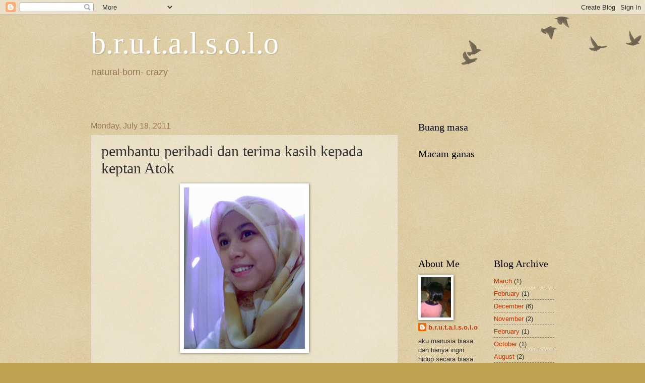

--- FILE ---
content_type: text/html; charset=UTF-8
request_url: https://brutalsolo.blogspot.com/2011/07/pembantu-peribadi-dan-cuapan-terima.html?showComment=1310976944362
body_size: 19170
content:
<!DOCTYPE html>
<html class='v2' dir='ltr' lang='en'>
<head>
<link href='https://www.blogger.com/static/v1/widgets/335934321-css_bundle_v2.css' rel='stylesheet' type='text/css'/>
<meta content='width=1100' name='viewport'/>
<meta content='text/html; charset=UTF-8' http-equiv='Content-Type'/>
<meta content='blogger' name='generator'/>
<link href='https://brutalsolo.blogspot.com/favicon.ico' rel='icon' type='image/x-icon'/>
<link href='http://brutalsolo.blogspot.com/2011/07/pembantu-peribadi-dan-cuapan-terima.html' rel='canonical'/>
<link rel="alternate" type="application/atom+xml" title="b.r.u.t.a.l.s.o.l.o - Atom" href="https://brutalsolo.blogspot.com/feeds/posts/default" />
<link rel="alternate" type="application/rss+xml" title="b.r.u.t.a.l.s.o.l.o - RSS" href="https://brutalsolo.blogspot.com/feeds/posts/default?alt=rss" />
<link rel="service.post" type="application/atom+xml" title="b.r.u.t.a.l.s.o.l.o - Atom" href="https://www.blogger.com/feeds/3785330426933354018/posts/default" />

<link rel="alternate" type="application/atom+xml" title="b.r.u.t.a.l.s.o.l.o - Atom" href="https://brutalsolo.blogspot.com/feeds/2899459933935161619/comments/default" />
<!--Can't find substitution for tag [blog.ieCssRetrofitLinks]-->
<link href='https://blogger.googleusercontent.com/img/b/R29vZ2xl/AVvXsEgvXGA0WT1B6fn9Om6pFZ-rCmcZ5T9z8A8ugPp1oCfc8O8fHuXgp5gYqGmHyPTv1kHd1v23eGr6Fj4OpcSSuTkRn5hBTOBSCNl8EW48_9kTvrJeguCgcvULAEXeb67Wk78KluLPzWfdH27o/s320/DSC068.jpg' rel='image_src'/>
<meta content='http://brutalsolo.blogspot.com/2011/07/pembantu-peribadi-dan-cuapan-terima.html' property='og:url'/>
<meta content='pembantu peribadi dan  terima kasih kepada keptan Atok' property='og:title'/>
<meta content='  Nampaknya gua buleh ucapkan selamat tinggal kepada ruangan iklan di ke semua surat kabo . berguna jugak blog pening gua dalam mencarik pem...' property='og:description'/>
<meta content='https://blogger.googleusercontent.com/img/b/R29vZ2xl/AVvXsEgvXGA0WT1B6fn9Om6pFZ-rCmcZ5T9z8A8ugPp1oCfc8O8fHuXgp5gYqGmHyPTv1kHd1v23eGr6Fj4OpcSSuTkRn5hBTOBSCNl8EW48_9kTvrJeguCgcvULAEXeb67Wk78KluLPzWfdH27o/w1200-h630-p-k-no-nu/DSC068.jpg' property='og:image'/>
<title>b.r.u.t.a.l.s.o.l.o: pembantu peribadi dan  terima kasih kepada keptan Atok</title>
<style id='page-skin-1' type='text/css'><!--
/*
-----------------------------------------------
Blogger Template Style
Name:     Watermark
Designer: Blogger
URL:      www.blogger.com
----------------------------------------------- */
/* Use this with templates/1ktemplate-*.html */
/* Content
----------------------------------------------- */
body {
font: normal normal 14px Arial, Tahoma, Helvetica, FreeSans, sans-serif;
color: #333333;
background: #c0a154 url(https://resources.blogblog.com/blogblog/data/1kt/watermark/body_background_birds.png) repeat scroll top left;
}
html body .content-outer {
min-width: 0;
max-width: 100%;
width: 100%;
}
.content-outer {
font-size: 92%;
}
a:link {
text-decoration:none;
color: #cc3300;
}
a:visited {
text-decoration:none;
color: #993322;
}
a:hover {
text-decoration:underline;
color: #ff3300;
}
.body-fauxcolumns .cap-top {
margin-top: 30px;
background: transparent url(https://resources.blogblog.com/blogblog/data/1kt/watermark/body_overlay_birds.png) no-repeat scroll top right;
height: 121px;
}
.content-inner {
padding: 0;
}
/* Header
----------------------------------------------- */
.header-inner .Header .titlewrapper,
.header-inner .Header .descriptionwrapper {
padding-left: 20px;
padding-right: 20px;
}
.Header h1 {
font: normal normal 60px Georgia, Utopia, 'Palatino Linotype', Palatino, serif;
color: #ffffff;
text-shadow: 2px 2px rgba(0, 0, 0, .1);
}
.Header h1 a {
color: #ffffff;
}
.Header .description {
font-size: 140%;
color: #997755;
}
/* Tabs
----------------------------------------------- */
.tabs-inner .section {
margin: 0 20px;
}
.tabs-inner .PageList, .tabs-inner .LinkList, .tabs-inner .Labels {
margin-left: -11px;
margin-right: -11px;
background-color: transparent;
border-top: 0 solid #ffffff;
border-bottom: 0 solid #ffffff;
-moz-box-shadow: 0 0 0 rgba(0, 0, 0, .3);
-webkit-box-shadow: 0 0 0 rgba(0, 0, 0, .3);
-goog-ms-box-shadow: 0 0 0 rgba(0, 0, 0, .3);
box-shadow: 0 0 0 rgba(0, 0, 0, .3);
}
.tabs-inner .PageList .widget-content,
.tabs-inner .LinkList .widget-content,
.tabs-inner .Labels .widget-content {
margin: -3px -11px;
background: transparent none  no-repeat scroll right;
}
.tabs-inner .widget ul {
padding: 2px 25px;
max-height: 34px;
background: transparent none no-repeat scroll left;
}
.tabs-inner .widget li {
border: none;
}
.tabs-inner .widget li a {
display: inline-block;
padding: .25em 1em;
font: normal normal 20px Georgia, Utopia, 'Palatino Linotype', Palatino, serif;
color: #cc3300;
border-right: 1px solid #c0a154;
}
.tabs-inner .widget li:first-child a {
border-left: 1px solid #c0a154;
}
.tabs-inner .widget li.selected a, .tabs-inner .widget li a:hover {
color: #000000;
}
/* Headings
----------------------------------------------- */
h2 {
font: normal normal 20px Georgia, Utopia, 'Palatino Linotype', Palatino, serif;
color: #000000;
margin: 0 0 .5em;
}
h2.date-header {
font: normal normal 16px Arial, Tahoma, Helvetica, FreeSans, sans-serif;
color: #997755;
}
/* Main
----------------------------------------------- */
.main-inner .column-center-inner,
.main-inner .column-left-inner,
.main-inner .column-right-inner {
padding: 0 5px;
}
.main-outer {
margin-top: 0;
background: transparent none no-repeat scroll top left;
}
.main-inner {
padding-top: 30px;
}
.main-cap-top {
position: relative;
}
.main-cap-top .cap-right {
position: absolute;
height: 0;
width: 100%;
bottom: 0;
background: transparent none repeat-x scroll bottom center;
}
.main-cap-top .cap-left {
position: absolute;
height: 245px;
width: 280px;
right: 0;
bottom: 0;
background: transparent none no-repeat scroll bottom left;
}
/* Posts
----------------------------------------------- */
.post-outer {
padding: 15px 20px;
margin: 0 0 25px;
background: transparent url(https://resources.blogblog.com/blogblog/data/1kt/watermark/post_background_birds.png) repeat scroll top left;
_background-image: none;
border: dotted 1px #ccbb99;
-moz-box-shadow: 0 0 0 rgba(0, 0, 0, .1);
-webkit-box-shadow: 0 0 0 rgba(0, 0, 0, .1);
-goog-ms-box-shadow: 0 0 0 rgba(0, 0, 0, .1);
box-shadow: 0 0 0 rgba(0, 0, 0, .1);
}
h3.post-title {
font: normal normal 30px Georgia, Utopia, 'Palatino Linotype', Palatino, serif;
margin: 0;
}
.comments h4 {
font: normal normal 30px Georgia, Utopia, 'Palatino Linotype', Palatino, serif;
margin: 1em 0 0;
}
.post-body {
font-size: 105%;
line-height: 1.5;
position: relative;
}
.post-header {
margin: 0 0 1em;
color: #997755;
}
.post-footer {
margin: 10px 0 0;
padding: 10px 0 0;
color: #997755;
border-top: dashed 1px #777777;
}
#blog-pager {
font-size: 140%
}
#comments .comment-author {
padding-top: 1.5em;
border-top: dashed 1px #777777;
background-position: 0 1.5em;
}
#comments .comment-author:first-child {
padding-top: 0;
border-top: none;
}
.avatar-image-container {
margin: .2em 0 0;
}
/* Comments
----------------------------------------------- */
.comments .comments-content .icon.blog-author {
background-repeat: no-repeat;
background-image: url([data-uri]);
}
.comments .comments-content .loadmore a {
border-top: 1px solid #777777;
border-bottom: 1px solid #777777;
}
.comments .continue {
border-top: 2px solid #777777;
}
/* Widgets
----------------------------------------------- */
.widget ul, .widget #ArchiveList ul.flat {
padding: 0;
list-style: none;
}
.widget ul li, .widget #ArchiveList ul.flat li {
padding: .35em 0;
text-indent: 0;
border-top: dashed 1px #777777;
}
.widget ul li:first-child, .widget #ArchiveList ul.flat li:first-child {
border-top: none;
}
.widget .post-body ul {
list-style: disc;
}
.widget .post-body ul li {
border: none;
}
.widget .zippy {
color: #777777;
}
.post-body img, .post-body .tr-caption-container, .Profile img, .Image img,
.BlogList .item-thumbnail img {
padding: 5px;
background: #fff;
-moz-box-shadow: 1px 1px 5px rgba(0, 0, 0, .5);
-webkit-box-shadow: 1px 1px 5px rgba(0, 0, 0, .5);
-goog-ms-box-shadow: 1px 1px 5px rgba(0, 0, 0, .5);
box-shadow: 1px 1px 5px rgba(0, 0, 0, .5);
}
.post-body img, .post-body .tr-caption-container {
padding: 8px;
}
.post-body .tr-caption-container {
color: #333333;
}
.post-body .tr-caption-container img {
padding: 0;
background: transparent;
border: none;
-moz-box-shadow: 0 0 0 rgba(0, 0, 0, .1);
-webkit-box-shadow: 0 0 0 rgba(0, 0, 0, .1);
-goog-ms-box-shadow: 0 0 0 rgba(0, 0, 0, .1);
box-shadow: 0 0 0 rgba(0, 0, 0, .1);
}
/* Footer
----------------------------------------------- */
.footer-outer {
color:#ccbb99;
background: #330000 url(https://resources.blogblog.com/blogblog/data/1kt/watermark/body_background_navigator.png) repeat scroll top left;
}
.footer-outer a {
color: #ff7755;
}
.footer-outer a:visited {
color: #dd5533;
}
.footer-outer a:hover {
color: #ff9977;
}
.footer-outer .widget h2 {
color: #eeddbb;
}
/* Mobile
----------------------------------------------- */
body.mobile  {
background-size: 100% auto;
}
.mobile .body-fauxcolumn-outer {
background: transparent none repeat scroll top left;
}
html .mobile .mobile-date-outer {
border-bottom: none;
background: transparent url(https://resources.blogblog.com/blogblog/data/1kt/watermark/post_background_birds.png) repeat scroll top left;
_background-image: none;
margin-bottom: 10px;
}
.mobile .main-inner .date-outer {
padding: 0;
}
.mobile .main-inner .date-header {
margin: 10px;
}
.mobile .main-cap-top {
z-index: -1;
}
.mobile .content-outer {
font-size: 100%;
}
.mobile .post-outer {
padding: 10px;
}
.mobile .main-cap-top .cap-left {
background: transparent none no-repeat scroll bottom left;
}
.mobile .body-fauxcolumns .cap-top {
margin: 0;
}
.mobile-link-button {
background: transparent url(https://resources.blogblog.com/blogblog/data/1kt/watermark/post_background_birds.png) repeat scroll top left;
}
.mobile-link-button a:link, .mobile-link-button a:visited {
color: #cc3300;
}
.mobile-index-date .date-header {
color: #997755;
}
.mobile-index-contents {
color: #333333;
}
.mobile .tabs-inner .section {
margin: 0;
}
.mobile .tabs-inner .PageList {
margin-left: 0;
margin-right: 0;
}
.mobile .tabs-inner .PageList .widget-content {
margin: 0;
color: #000000;
background: transparent url(https://resources.blogblog.com/blogblog/data/1kt/watermark/post_background_birds.png) repeat scroll top left;
}
.mobile .tabs-inner .PageList .widget-content .pagelist-arrow {
border-left: 1px solid #c0a154;
}

--></style>
<style id='template-skin-1' type='text/css'><!--
body {
min-width: 960px;
}
.content-outer, .content-fauxcolumn-outer, .region-inner {
min-width: 960px;
max-width: 960px;
_width: 960px;
}
.main-inner .columns {
padding-left: 0;
padding-right: 310px;
}
.main-inner .fauxcolumn-center-outer {
left: 0;
right: 310px;
/* IE6 does not respect left and right together */
_width: expression(this.parentNode.offsetWidth -
parseInt("0") -
parseInt("310px") + 'px');
}
.main-inner .fauxcolumn-left-outer {
width: 0;
}
.main-inner .fauxcolumn-right-outer {
width: 310px;
}
.main-inner .column-left-outer {
width: 0;
right: 100%;
margin-left: -0;
}
.main-inner .column-right-outer {
width: 310px;
margin-right: -310px;
}
#layout {
min-width: 0;
}
#layout .content-outer {
min-width: 0;
width: 800px;
}
#layout .region-inner {
min-width: 0;
width: auto;
}
body#layout div.add_widget {
padding: 8px;
}
body#layout div.add_widget a {
margin-left: 32px;
}
--></style>
<link href='https://www.blogger.com/dyn-css/authorization.css?targetBlogID=3785330426933354018&amp;zx=e677629d-438e-4282-9827-0927bef127b6' media='none' onload='if(media!=&#39;all&#39;)media=&#39;all&#39;' rel='stylesheet'/><noscript><link href='https://www.blogger.com/dyn-css/authorization.css?targetBlogID=3785330426933354018&amp;zx=e677629d-438e-4282-9827-0927bef127b6' rel='stylesheet'/></noscript>
<meta name='google-adsense-platform-account' content='ca-host-pub-1556223355139109'/>
<meta name='google-adsense-platform-domain' content='blogspot.com'/>

</head>
<body class='loading variant-birds'>
<div class='navbar section' id='navbar' name='Navbar'><div class='widget Navbar' data-version='1' id='Navbar1'><script type="text/javascript">
    function setAttributeOnload(object, attribute, val) {
      if(window.addEventListener) {
        window.addEventListener('load',
          function(){ object[attribute] = val; }, false);
      } else {
        window.attachEvent('onload', function(){ object[attribute] = val; });
      }
    }
  </script>
<div id="navbar-iframe-container"></div>
<script type="text/javascript" src="https://apis.google.com/js/platform.js"></script>
<script type="text/javascript">
      gapi.load("gapi.iframes:gapi.iframes.style.bubble", function() {
        if (gapi.iframes && gapi.iframes.getContext) {
          gapi.iframes.getContext().openChild({
              url: 'https://www.blogger.com/navbar/3785330426933354018?po\x3d2899459933935161619\x26origin\x3dhttps://brutalsolo.blogspot.com',
              where: document.getElementById("navbar-iframe-container"),
              id: "navbar-iframe"
          });
        }
      });
    </script><script type="text/javascript">
(function() {
var script = document.createElement('script');
script.type = 'text/javascript';
script.src = '//pagead2.googlesyndication.com/pagead/js/google_top_exp.js';
var head = document.getElementsByTagName('head')[0];
if (head) {
head.appendChild(script);
}})();
</script>
</div></div>
<div class='body-fauxcolumns'>
<div class='fauxcolumn-outer body-fauxcolumn-outer'>
<div class='cap-top'>
<div class='cap-left'></div>
<div class='cap-right'></div>
</div>
<div class='fauxborder-left'>
<div class='fauxborder-right'></div>
<div class='fauxcolumn-inner'>
</div>
</div>
<div class='cap-bottom'>
<div class='cap-left'></div>
<div class='cap-right'></div>
</div>
</div>
</div>
<div class='content'>
<div class='content-fauxcolumns'>
<div class='fauxcolumn-outer content-fauxcolumn-outer'>
<div class='cap-top'>
<div class='cap-left'></div>
<div class='cap-right'></div>
</div>
<div class='fauxborder-left'>
<div class='fauxborder-right'></div>
<div class='fauxcolumn-inner'>
</div>
</div>
<div class='cap-bottom'>
<div class='cap-left'></div>
<div class='cap-right'></div>
</div>
</div>
</div>
<div class='content-outer'>
<div class='content-cap-top cap-top'>
<div class='cap-left'></div>
<div class='cap-right'></div>
</div>
<div class='fauxborder-left content-fauxborder-left'>
<div class='fauxborder-right content-fauxborder-right'></div>
<div class='content-inner'>
<header>
<div class='header-outer'>
<div class='header-cap-top cap-top'>
<div class='cap-left'></div>
<div class='cap-right'></div>
</div>
<div class='fauxborder-left header-fauxborder-left'>
<div class='fauxborder-right header-fauxborder-right'></div>
<div class='region-inner header-inner'>
<div class='header section' id='header' name='Header'><div class='widget Header' data-version='1' id='Header1'>
<div id='header-inner'>
<div class='titlewrapper'>
<h1 class='title'>
<a href='https://brutalsolo.blogspot.com/'>
b.r.u.t.a.l.s.o.l.o
</a>
</h1>
</div>
<div class='descriptionwrapper'>
<p class='description'><span>natural-born- crazy</span></p>
</div>
</div>
</div></div>
</div>
</div>
<div class='header-cap-bottom cap-bottom'>
<div class='cap-left'></div>
<div class='cap-right'></div>
</div>
</div>
</header>
<div class='tabs-outer'>
<div class='tabs-cap-top cap-top'>
<div class='cap-left'></div>
<div class='cap-right'></div>
</div>
<div class='fauxborder-left tabs-fauxborder-left'>
<div class='fauxborder-right tabs-fauxborder-right'></div>
<div class='region-inner tabs-inner'>
<div class='tabs section' id='crosscol' name='Cross-Column'><div class='widget HTML' data-version='1' id='HTML2'>
<h2 class='title'>apa barang</h2>
<div class='widget-content'>
<!-- nuffnang -->
<script type="text/javascript">
nuffnang_bid = "33d87ebec3aefa1d4c1ebc2606fb698e";
</script>
<script type="text/javascript" src="//synad2.nuffnang.com.my/k.js"></script>
<!-- nuffnang-->
</div>
<div class='clear'></div>
</div><div class='widget HTML' data-version='1' id='HTML1'>
<h2 class='title'>Apa barang</h2>
<div class='widget-content'>
<!-- nuffnang -->
<script type="text/javascript">
nuffnang_bid = "33d87ebec3aefa1d4c1ebc2606fb698e";
</script>
<script type="text/javascript" src="//synad2.nuffnang.com.my/k.js"></script>
<!-- nuffnang-->
</div>
<div class='clear'></div>
</div></div>
<div class='tabs section' id='crosscol-overflow' name='Cross-Column 2'><div class='widget HTML' data-version='1' id='HTML4'>
<div class='widget-content'>
<script src="//h2.flashvortex.com/display.php?id=2_1306477569_12148_364_0_630_120_9_2_99" type="text/javascript"></script>
</div>
<div class='clear'></div>
</div></div>
</div>
</div>
<div class='tabs-cap-bottom cap-bottom'>
<div class='cap-left'></div>
<div class='cap-right'></div>
</div>
</div>
<div class='main-outer'>
<div class='main-cap-top cap-top'>
<div class='cap-left'></div>
<div class='cap-right'></div>
</div>
<div class='fauxborder-left main-fauxborder-left'>
<div class='fauxborder-right main-fauxborder-right'></div>
<div class='region-inner main-inner'>
<div class='columns fauxcolumns'>
<div class='fauxcolumn-outer fauxcolumn-center-outer'>
<div class='cap-top'>
<div class='cap-left'></div>
<div class='cap-right'></div>
</div>
<div class='fauxborder-left'>
<div class='fauxborder-right'></div>
<div class='fauxcolumn-inner'>
</div>
</div>
<div class='cap-bottom'>
<div class='cap-left'></div>
<div class='cap-right'></div>
</div>
</div>
<div class='fauxcolumn-outer fauxcolumn-left-outer'>
<div class='cap-top'>
<div class='cap-left'></div>
<div class='cap-right'></div>
</div>
<div class='fauxborder-left'>
<div class='fauxborder-right'></div>
<div class='fauxcolumn-inner'>
</div>
</div>
<div class='cap-bottom'>
<div class='cap-left'></div>
<div class='cap-right'></div>
</div>
</div>
<div class='fauxcolumn-outer fauxcolumn-right-outer'>
<div class='cap-top'>
<div class='cap-left'></div>
<div class='cap-right'></div>
</div>
<div class='fauxborder-left'>
<div class='fauxborder-right'></div>
<div class='fauxcolumn-inner'>
</div>
</div>
<div class='cap-bottom'>
<div class='cap-left'></div>
<div class='cap-right'></div>
</div>
</div>
<!-- corrects IE6 width calculation -->
<div class='columns-inner'>
<div class='column-center-outer'>
<div class='column-center-inner'>
<div class='main section' id='main' name='Main'><div class='widget Blog' data-version='1' id='Blog1'>
<div class='blog-posts hfeed'>

          <div class="date-outer">
        
<h2 class='date-header'><span>Monday, July 18, 2011</span></h2>

          <div class="date-posts">
        
<div class='post-outer'>
<div class='post hentry'>
<a name='2899459933935161619'></a>
<h3 class='post-title entry-title'>
pembantu peribadi dan  terima kasih kepada keptan Atok
</h3>
<div class='post-header'>
<div class='post-header-line-1'></div>
</div>
<div class='post-body entry-content'>
<div class="separator" style="clear: both; text-align: center;"><a href="https://blogger.googleusercontent.com/img/b/R29vZ2xl/AVvXsEgvXGA0WT1B6fn9Om6pFZ-rCmcZ5T9z8A8ugPp1oCfc8O8fHuXgp5gYqGmHyPTv1kHd1v23eGr6Fj4OpcSSuTkRn5hBTOBSCNl8EW48_9kTvrJeguCgcvULAEXeb67Wk78KluLPzWfdH27o/s1600/DSC068.jpg" imageanchor="1" style="margin-left: 1em; margin-right: 1em;"><img border="0" height="320" src="https://blogger.googleusercontent.com/img/b/R29vZ2xl/AVvXsEgvXGA0WT1B6fn9Om6pFZ-rCmcZ5T9z8A8ugPp1oCfc8O8fHuXgp5gYqGmHyPTv1kHd1v23eGr6Fj4OpcSSuTkRn5hBTOBSCNl8EW48_9kTvrJeguCgcvULAEXeb67Wk78KluLPzWfdH27o/s320/DSC068.jpg" width="240" /></a></div><br />
<br />
Nampaknya gua buleh ucapkan selamat tinggal kepada ruangan iklan di ke semua surat kabo . berguna jugak blog pening gua dalam mencarik pembantu peribadi ..setakat ni ada <b>68 mail dan resume</b> ..gua belum&nbsp; lagi meneliti dan memilih sebab <b>rasanya perlu di lanjutkan lagi sebab ada sambutan</b><br />
<br />
terimakasih kepada kaptan atok ,mungkin dari fb beliau ,kebanyakan orang dapat maklaumat sila singgah ke blog&nbsp; <a href="http://rozamisme.blogspot.com/">kaptan atok</a><br />
<br />
mungkin ada yang risau  pasal perlu ingatkan gua perlu date dengan sapa hari ni dan minggu ni..jangan risau bini bini gua tau gua keluar date dengan siapa..<br />
<br />
nota :<br />
gambar itu bukan bini gua<br />
<br />
update<br />
untuk kekosongan kerja masih ada lagi... kalau rajin sila panjangkan lagi iklan kerjanya..
<div style='clear: both;'></div>
</div>
<div class='post-footer'>
<div class='post-footer-line post-footer-line-1'><span class='post-author vcard'>
yang tulis
<span class='fn'>b.r.u.t.a.l.s.o.l.o</span>
</span>
<span class='post-timestamp'>
at
<a class='timestamp-link' href='https://brutalsolo.blogspot.com/2011/07/pembantu-peribadi-dan-cuapan-terima.html' rel='bookmark' title='permanent link'><abbr class='published' title='2011-07-18T19:29:00+08:00'>7:29&#8239;PM</abbr></a>
</span>
<span class='post-comment-link'>
</span>
<span class='post-icons'>
<span class='item-control blog-admin pid-836524360'>
<a href='https://www.blogger.com/post-edit.g?blogID=3785330426933354018&postID=2899459933935161619&from=pencil' title='Edit Post'>
<img alt='' class='icon-action' height='18' src='https://resources.blogblog.com/img/icon18_edit_allbkg.gif' width='18'/>
</a>
</span>
</span>
</div>
<div class='post-footer-line post-footer-line-2'><span class='post-labels'>
Labels:
<a href='https://brutalsolo.blogspot.com/search/label/keptan%20atok' rel='tag'>keptan atok</a>
</span>
</div>
<div class='post-footer-line post-footer-line-3'></div>
</div>
</div>
<div class='comments' id='comments'>
<a name='comments'></a>
<h4>38 comments:</h4>
<div id='Blog1_comments-block-wrapper'>
<dl class='avatar-comment-indent' id='comments-block'>
<dt class='comment-author ' id='c2565098504458819635'>
<a name='c2565098504458819635'></a>
<div class="avatar-image-container vcard"><span dir="ltr"><a href="https://www.blogger.com/profile/04106236633565761680" target="" rel="nofollow" onclick="" class="avatar-hovercard" id="av-2565098504458819635-04106236633565761680"><img src="https://resources.blogblog.com/img/blank.gif" width="35" height="35" class="delayLoad" style="display: none;" longdesc="//blogger.googleusercontent.com/img/b/R29vZ2xl/AVvXsEgayXjXUIN0gQzDAPDPyRR11uafQ4w-_nSx8rBenXbnpqt8vbveVZVqJRqlpiFkSwMjK-el59tQ6yrdCZx4j4gZ5sriUgGWIpoxeca4gOYGvMIOF1T9XFZQWzp6O-UYScM/s45-c/_MG_8527+-+Copy.JPG" alt="" title="ezza haniza">

<noscript><img src="//blogger.googleusercontent.com/img/b/R29vZ2xl/AVvXsEgayXjXUIN0gQzDAPDPyRR11uafQ4w-_nSx8rBenXbnpqt8vbveVZVqJRqlpiFkSwMjK-el59tQ6yrdCZx4j4gZ5sriUgGWIpoxeca4gOYGvMIOF1T9XFZQWzp6O-UYScM/s45-c/_MG_8527+-+Copy.JPG" width="35" height="35" class="photo" alt=""></noscript></a></span></div>
<a href='https://www.blogger.com/profile/04106236633565761680' rel='nofollow'>ezza haniza</a>
said...
</dt>
<dd class='comment-body' id='Blog1_cmt-2565098504458819635'>
<p>
habes tu ni gmbar sapa?
</p>
</dd>
<dd class='comment-footer'>
<span class='comment-timestamp'>
<a href='https://brutalsolo.blogspot.com/2011/07/pembantu-peribadi-dan-cuapan-terima.html?showComment=1310974843965#c2565098504458819635' title='comment permalink'>
18.7.11
</a>
<span class='item-control blog-admin pid-450986615'>
<a class='comment-delete' href='https://www.blogger.com/comment/delete/3785330426933354018/2565098504458819635' title='Delete Comment'>
<img src='https://resources.blogblog.com/img/icon_delete13.gif'/>
</a>
</span>
</span>
</dd>
<dt class='comment-author ' id='c5888901935821313803'>
<a name='c5888901935821313803'></a>
<div class="avatar-image-container avatar-stock"><span dir="ltr"><img src="//resources.blogblog.com/img/blank.gif" width="35" height="35" alt="" title="Anonymous">

</span></div>
Anonymous
said...
</dt>
<dd class='comment-body' id='Blog1_cmt-5888901935821313803'>
<p>
aku dtg dr komen td<br /><br />tu dah lawa jd PA tu. hak hak hak (jeles ai)
</p>
</dd>
<dd class='comment-footer'>
<span class='comment-timestamp'>
<a href='https://brutalsolo.blogspot.com/2011/07/pembantu-peribadi-dan-cuapan-terima.html?showComment=1310974907126#c5888901935821313803' title='comment permalink'>
18.7.11
</a>
<span class='item-control blog-admin pid-1520009847'>
<a class='comment-delete' href='https://www.blogger.com/comment/delete/3785330426933354018/5888901935821313803' title='Delete Comment'>
<img src='https://resources.blogblog.com/img/icon_delete13.gif'/>
</a>
</span>
</span>
</dd>
<dt class='comment-author ' id='c9036513894483339780'>
<a name='c9036513894483339780'></a>
<div class="avatar-image-container vcard"><span dir="ltr"><a href="https://www.blogger.com/profile/07704215919316841336" target="" rel="nofollow" onclick="" class="avatar-hovercard" id="av-9036513894483339780-07704215919316841336"><img src="https://resources.blogblog.com/img/blank.gif" width="35" height="35" class="delayLoad" style="display: none;" longdesc="//blogger.googleusercontent.com/img/b/R29vZ2xl/AVvXsEio8GXpMm5latgNm89ZsDNH_zJHCjhKlSiM27N292HyIf5RGtzpx1Xj7dh2KISYYkfg0xbW8K1_vFB7kvx_V39q47wBEYjAxGoPjdOZB3hEsULioCAjYgoHhRYaRx8UlHQ/s45-c/IMG_20191030_143525.jpg" alt="" title="alien">

<noscript><img src="//blogger.googleusercontent.com/img/b/R29vZ2xl/AVvXsEio8GXpMm5latgNm89ZsDNH_zJHCjhKlSiM27N292HyIf5RGtzpx1Xj7dh2KISYYkfg0xbW8K1_vFB7kvx_V39q47wBEYjAxGoPjdOZB3hEsULioCAjYgoHhRYaRx8UlHQ/s45-c/IMG_20191030_143525.jpg" width="35" height="35" class="photo" alt=""></noscript></a></span></div>
<a href='https://www.blogger.com/profile/07704215919316841336' rel='nofollow'>alien</a>
said...
</dt>
<dd class='comment-body' id='Blog1_cmt-9036513894483339780'>
<p>
PA baru ke?<br />lawa~
</p>
</dd>
<dd class='comment-footer'>
<span class='comment-timestamp'>
<a href='https://brutalsolo.blogspot.com/2011/07/pembantu-peribadi-dan-cuapan-terima.html?showComment=1310974943937#c9036513894483339780' title='comment permalink'>
18.7.11
</a>
<span class='item-control blog-admin pid-1970142244'>
<a class='comment-delete' href='https://www.blogger.com/comment/delete/3785330426933354018/9036513894483339780' title='Delete Comment'>
<img src='https://resources.blogblog.com/img/icon_delete13.gif'/>
</a>
</span>
</span>
</dd>
<dt class='comment-author ' id='c4432249107474864142'>
<a name='c4432249107474864142'></a>
<div class="avatar-image-container avatar-stock"><span dir="ltr"><a href="https://www.blogger.com/profile/09963475345109765951" target="" rel="nofollow" onclick="" class="avatar-hovercard" id="av-4432249107474864142-09963475345109765951"><img src="//www.blogger.com/img/blogger_logo_round_35.png" width="35" height="35" alt="" title="afandi">

</a></span></div>
<a href='https://www.blogger.com/profile/09963475345109765951' rel='nofollow'>afandi</a>
said...
</dt>
<dd class='comment-body' id='Blog1_cmt-4432249107474864142'>
<p>
aku tau siapa
</p>
</dd>
<dd class='comment-footer'>
<span class='comment-timestamp'>
<a href='https://brutalsolo.blogspot.com/2011/07/pembantu-peribadi-dan-cuapan-terima.html?showComment=1310975373661#c4432249107474864142' title='comment permalink'>
18.7.11
</a>
<span class='item-control blog-admin pid-1977389186'>
<a class='comment-delete' href='https://www.blogger.com/comment/delete/3785330426933354018/4432249107474864142' title='Delete Comment'>
<img src='https://resources.blogblog.com/img/icon_delete13.gif'/>
</a>
</span>
</span>
</dd>
<dt class='comment-author ' id='c4946172081003069097'>
<a name='c4946172081003069097'></a>
<div class="avatar-image-container vcard"><span dir="ltr"><a href="https://www.blogger.com/profile/00635967947863813480" target="" rel="nofollow" onclick="" class="avatar-hovercard" id="av-4946172081003069097-00635967947863813480"><img src="https://resources.blogblog.com/img/blank.gif" width="35" height="35" class="delayLoad" style="display: none;" longdesc="//blogger.googleusercontent.com/img/b/R29vZ2xl/AVvXsEhAVRfzvwso6Hn6Nc-w1u8RUQ-pFN3HwI96gf88gTAtY41J7m51-Eq-TCnjSZF_Q4bstvwLn9cKQvTBkiqi2BLpnO3hQBC-Erp1TuZXMnNUa4lJDHRDu1h-mTP4HEHTEyY/s45-c/cempaka.jpg" alt="" title="Cempaka R.Minta">

<noscript><img src="//blogger.googleusercontent.com/img/b/R29vZ2xl/AVvXsEhAVRfzvwso6Hn6Nc-w1u8RUQ-pFN3HwI96gf88gTAtY41J7m51-Eq-TCnjSZF_Q4bstvwLn9cKQvTBkiqi2BLpnO3hQBC-Erp1TuZXMnNUa4lJDHRDu1h-mTP4HEHTEyY/s45-c/cempaka.jpg" width="35" height="35" class="photo" alt=""></noscript></a></span></div>
<a href='https://www.blogger.com/profile/00635967947863813480' rel='nofollow'>Cempaka R.Minta</a>
said...
</dt>
<dd class='comment-body' id='Blog1_cmt-4946172081003069097'>
<p>
hii<br />awak<br />cantik tapi lagi cintik Nina Kelly ni mesti seorang dari yang 4
</p>
</dd>
<dd class='comment-footer'>
<span class='comment-timestamp'>
<a href='https://brutalsolo.blogspot.com/2011/07/pembantu-peribadi-dan-cuapan-terima.html?showComment=1310975499057#c4946172081003069097' title='comment permalink'>
18.7.11
</a>
<span class='item-control blog-admin pid-599049769'>
<a class='comment-delete' href='https://www.blogger.com/comment/delete/3785330426933354018/4946172081003069097' title='Delete Comment'>
<img src='https://resources.blogblog.com/img/icon_delete13.gif'/>
</a>
</span>
</span>
</dd>
<dt class='comment-author ' id='c4655552520866640459'>
<a name='c4655552520866640459'></a>
<div class="avatar-image-container avatar-stock"><span dir="ltr"><a href="https://www.blogger.com/profile/17645074044966023317" target="" rel="nofollow" onclick="" class="avatar-hovercard" id="av-4655552520866640459-17645074044966023317"><img src="//www.blogger.com/img/blogger_logo_round_35.png" width="35" height="35" alt="" title="Unknown">

</a></span></div>
<a href='https://www.blogger.com/profile/17645074044966023317' rel='nofollow'>Unknown</a>
said...
</dt>
<dd class='comment-body' id='Blog1_cmt-4655552520866640459'>
<p>
bye2 iklan..hehe
</p>
</dd>
<dd class='comment-footer'>
<span class='comment-timestamp'>
<a href='https://brutalsolo.blogspot.com/2011/07/pembantu-peribadi-dan-cuapan-terima.html?showComment=1310975844984#c4655552520866640459' title='comment permalink'>
18.7.11
</a>
<span class='item-control blog-admin pid-1036339232'>
<a class='comment-delete' href='https://www.blogger.com/comment/delete/3785330426933354018/4655552520866640459' title='Delete Comment'>
<img src='https://resources.blogblog.com/img/icon_delete13.gif'/>
</a>
</span>
</span>
</dd>
<dt class='comment-author ' id='c1556991602282604750'>
<a name='c1556991602282604750'></a>
<div class="avatar-image-container vcard"><span dir="ltr"><a href="https://www.blogger.com/profile/12529858559692385524" target="" rel="nofollow" onclick="" class="avatar-hovercard" id="av-1556991602282604750-12529858559692385524"><img src="https://resources.blogblog.com/img/blank.gif" width="35" height="35" class="delayLoad" style="display: none;" longdesc="//1.bp.blogspot.com/-Fi01yOmSB7o/UvrjEkPyzLI/AAAAAAAAGCY/BfTpBjlVoUY/s35/*" alt="" title="Emira Darmia">

<noscript><img src="//1.bp.blogspot.com/-Fi01yOmSB7o/UvrjEkPyzLI/AAAAAAAAGCY/BfTpBjlVoUY/s35/*" width="35" height="35" class="photo" alt=""></noscript></a></span></div>
<a href='https://www.blogger.com/profile/12529858559692385524' rel='nofollow'>Emira Darmia</a>
said...
</dt>
<dd class='comment-body' id='Blog1_cmt-1556991602282604750'>
<p>
alew...bru nk apply...sedih r mcm ni...
</p>
</dd>
<dd class='comment-footer'>
<span class='comment-timestamp'>
<a href='https://brutalsolo.blogspot.com/2011/07/pembantu-peribadi-dan-cuapan-terima.html?showComment=1310976108711#c1556991602282604750' title='comment permalink'>
18.7.11
</a>
<span class='item-control blog-admin pid-1280778227'>
<a class='comment-delete' href='https://www.blogger.com/comment/delete/3785330426933354018/1556991602282604750' title='Delete Comment'>
<img src='https://resources.blogblog.com/img/icon_delete13.gif'/>
</a>
</span>
</span>
</dd>
<dt class='comment-author ' id='c8127432384314605545'>
<a name='c8127432384314605545'></a>
<div class="avatar-image-container vcard"><span dir="ltr"><a href="https://www.blogger.com/profile/14975141056655582814" target="" rel="nofollow" onclick="" class="avatar-hovercard" id="av-8127432384314605545-14975141056655582814"><img src="https://resources.blogblog.com/img/blank.gif" width="35" height="35" class="delayLoad" style="display: none;" longdesc="//blogger.googleusercontent.com/img/b/R29vZ2xl/AVvXsEjpD1ofgXhxmjgm_6113hqzxdntdOVrEudyjyjjGisYHYXCMFHyqateEzz6pHIWiWCiDrEE_4RT-zZiR566aVW3isaLW1Uvy72s8BBWnX9lppRVkg2zImwFlFHxl4jL1Q/s45-c/gedek+for+profile+2022+copy.jpg" alt="" title="uncle gedek">

<noscript><img src="//blogger.googleusercontent.com/img/b/R29vZ2xl/AVvXsEjpD1ofgXhxmjgm_6113hqzxdntdOVrEudyjyjjGisYHYXCMFHyqateEzz6pHIWiWCiDrEE_4RT-zZiR566aVW3isaLW1Uvy72s8BBWnX9lppRVkg2zImwFlFHxl4jL1Q/s45-c/gedek+for+profile+2022+copy.jpg" width="35" height="35" class="photo" alt=""></noscript></a></span></div>
<a href='https://www.blogger.com/profile/14975141056655582814' rel='nofollow'>uncle gedek</a>
said...
</dt>
<dd class='comment-body' id='Blog1_cmt-8127432384314605545'>
<p>
Ok lah tu
</p>
</dd>
<dd class='comment-footer'>
<span class='comment-timestamp'>
<a href='https://brutalsolo.blogspot.com/2011/07/pembantu-peribadi-dan-cuapan-terima.html?showComment=1310976944362#c8127432384314605545' title='comment permalink'>
18.7.11
</a>
<span class='item-control blog-admin pid-434552694'>
<a class='comment-delete' href='https://www.blogger.com/comment/delete/3785330426933354018/8127432384314605545' title='Delete Comment'>
<img src='https://resources.blogblog.com/img/icon_delete13.gif'/>
</a>
</span>
</span>
</dd>
<dt class='comment-author ' id='c2908134133641836134'>
<a name='c2908134133641836134'></a>
<div class="avatar-image-container vcard"><span dir="ltr"><a href="https://www.blogger.com/profile/16053288100344352100" target="" rel="nofollow" onclick="" class="avatar-hovercard" id="av-2908134133641836134-16053288100344352100"><img src="https://resources.blogblog.com/img/blank.gif" width="35" height="35" class="delayLoad" style="display: none;" longdesc="//blogger.googleusercontent.com/img/b/R29vZ2xl/AVvXsEhEyc-Bt7-uF4w1G4u-aJ65d-6Ns-tk2Y6TIR5FscCnwcxYljHtAUPTMZiTE_s-CBkuukrZkxSYf2RUfMQl1REuTyNWdfG0MUJ2jvFTXHA0UaYuQ8HatgFusyTsAE6jIA/s45-c/vampire-red-rose-eating.jpg" alt="" title="beautiful_rose">

<noscript><img src="//blogger.googleusercontent.com/img/b/R29vZ2xl/AVvXsEhEyc-Bt7-uF4w1G4u-aJ65d-6Ns-tk2Y6TIR5FscCnwcxYljHtAUPTMZiTE_s-CBkuukrZkxSYf2RUfMQl1REuTyNWdfG0MUJ2jvFTXHA0UaYuQ8HatgFusyTsAE6jIA/s45-c/vampire-red-rose-eating.jpg" width="35" height="35" class="photo" alt=""></noscript></a></span></div>
<a href='https://www.blogger.com/profile/16053288100344352100' rel='nofollow'>beautiful_rose</a>
said...
</dt>
<dd class='comment-body' id='Blog1_cmt-2908134133641836134'>
<p>
wah.....lawanye itu salah seorg dari calon kah?
</p>
</dd>
<dd class='comment-footer'>
<span class='comment-timestamp'>
<a href='https://brutalsolo.blogspot.com/2011/07/pembantu-peribadi-dan-cuapan-terima.html?showComment=1310977055189#c2908134133641836134' title='comment permalink'>
18.7.11
</a>
<span class='item-control blog-admin pid-2023530253'>
<a class='comment-delete' href='https://www.blogger.com/comment/delete/3785330426933354018/2908134133641836134' title='Delete Comment'>
<img src='https://resources.blogblog.com/img/icon_delete13.gif'/>
</a>
</span>
</span>
</dd>
<dt class='comment-author ' id='c2363015611991449661'>
<a name='c2363015611991449661'></a>
<div class="avatar-image-container vcard"><span dir="ltr"><a href="https://www.blogger.com/profile/17214129022721967019" target="" rel="nofollow" onclick="" class="avatar-hovercard" id="av-2363015611991449661-17214129022721967019"><img src="https://resources.blogblog.com/img/blank.gif" width="35" height="35" class="delayLoad" style="display: none;" longdesc="//4.bp.blogspot.com/-l5bAn6Z8w9g/X-KYERRaEDI/AAAAAAAAU7s/KFXeff9O9zIEcPg77tqvxaSyhgNJ9bf3QCK4BGAYYCw/s35/IMG_20190219_102741_631.jpg" alt="" title="Puteri Iqa Izyan">

<noscript><img src="//4.bp.blogspot.com/-l5bAn6Z8w9g/X-KYERRaEDI/AAAAAAAAU7s/KFXeff9O9zIEcPg77tqvxaSyhgNJ9bf3QCK4BGAYYCw/s35/IMG_20190219_102741_631.jpg" width="35" height="35" class="photo" alt=""></noscript></a></span></div>
<a href='https://www.blogger.com/profile/17214129022721967019' rel='nofollow'>Puteri Iqa Izyan</a>
said...
</dt>
<dd class='comment-body' id='Blog1_cmt-2363015611991449661'>
<p>
bgs gak belog ni =D<br /><br />eh. tu gmbr sape? comel XD
</p>
</dd>
<dd class='comment-footer'>
<span class='comment-timestamp'>
<a href='https://brutalsolo.blogspot.com/2011/07/pembantu-peribadi-dan-cuapan-terima.html?showComment=1310977127035#c2363015611991449661' title='comment permalink'>
18.7.11
</a>
<span class='item-control blog-admin pid-219780641'>
<a class='comment-delete' href='https://www.blogger.com/comment/delete/3785330426933354018/2363015611991449661' title='Delete Comment'>
<img src='https://resources.blogblog.com/img/icon_delete13.gif'/>
</a>
</span>
</span>
</dd>
<dt class='comment-author blog-author' id='c5598015232632727808'>
<a name='c5598015232632727808'></a>
<div class="avatar-image-container vcard"><span dir="ltr"><a href="https://www.blogger.com/profile/04905769873588234167" target="" rel="nofollow" onclick="" class="avatar-hovercard" id="av-5598015232632727808-04905769873588234167"><img src="https://resources.blogblog.com/img/blank.gif" width="35" height="35" class="delayLoad" style="display: none;" longdesc="//blogger.googleusercontent.com/img/b/R29vZ2xl/AVvXsEhUAlkMouJGH9vqYP7abWcBhmYyl3dmQ14d-u3gTU7gaJwMNDaoNoBI-emgLQg9l8w9OhOXq2afhodq2F4uPMDUmtrxta3miU8Hu-UYeDi11i8I9yxaAi0-GxbQYcwe5w/s45-c/Image0717.jpg" alt="" title="b.r.u.t.a.l.s.o.l.o">

<noscript><img src="//blogger.googleusercontent.com/img/b/R29vZ2xl/AVvXsEhUAlkMouJGH9vqYP7abWcBhmYyl3dmQ14d-u3gTU7gaJwMNDaoNoBI-emgLQg9l8w9OhOXq2afhodq2F4uPMDUmtrxta3miU8Hu-UYeDi11i8I9yxaAi0-GxbQYcwe5w/s45-c/Image0717.jpg" width="35" height="35" class="photo" alt=""></noscript></a></span></div>
<a href='https://www.blogger.com/profile/04905769873588234167' rel='nofollow'>b.r.u.t.a.l.s.o.l.o</a>
said...
</dt>
<dd class='comment-body' id='Blog1_cmt-5598015232632727808'>
<p>
Emira Darmia <br />masih open lagi antar resume
</p>
</dd>
<dd class='comment-footer'>
<span class='comment-timestamp'>
<a href='https://brutalsolo.blogspot.com/2011/07/pembantu-peribadi-dan-cuapan-terima.html?showComment=1310977269545#c5598015232632727808' title='comment permalink'>
18.7.11
</a>
<span class='item-control blog-admin pid-836524360'>
<a class='comment-delete' href='https://www.blogger.com/comment/delete/3785330426933354018/5598015232632727808' title='Delete Comment'>
<img src='https://resources.blogblog.com/img/icon_delete13.gif'/>
</a>
</span>
</span>
</dd>
<dt class='comment-author ' id='c7126600904636001557'>
<a name='c7126600904636001557'></a>
<div class="avatar-image-container vcard"><span dir="ltr"><a href="https://www.blogger.com/profile/10149185745800554420" target="" rel="nofollow" onclick="" class="avatar-hovercard" id="av-7126600904636001557-10149185745800554420"><img src="https://resources.blogblog.com/img/blank.gif" width="35" height="35" class="delayLoad" style="display: none;" longdesc="//blogger.googleusercontent.com/img/b/R29vZ2xl/AVvXsEjhBB6BkKySDV_N-_1U38wF5KV2xMD5dnvnXJmT3_bcRuwMwAYBxFmvHU7cLP9-JceWV15sxQ-WmtZmFYWIOempUvH-BOItHRmIzAWoItXHk4gPiw4n3JZVmXDIgQyV2w/s45-c/20190531_093024.jpg" alt="" title="perjalanan pulang">

<noscript><img src="//blogger.googleusercontent.com/img/b/R29vZ2xl/AVvXsEjhBB6BkKySDV_N-_1U38wF5KV2xMD5dnvnXJmT3_bcRuwMwAYBxFmvHU7cLP9-JceWV15sxQ-WmtZmFYWIOempUvH-BOItHRmIzAWoItXHk4gPiw4n3JZVmXDIgQyV2w/s45-c/20190531_093024.jpg" width="35" height="35" class="photo" alt=""></noscript></a></span></div>
<a href='https://www.blogger.com/profile/10149185745800554420' rel='nofollow'>perjalanan pulang</a>
said...
</dt>
<dd class='comment-body' id='Blog1_cmt-7126600904636001557'>
<p>
bini muda wehhhhhhhhh..
</p>
</dd>
<dd class='comment-footer'>
<span class='comment-timestamp'>
<a href='https://brutalsolo.blogspot.com/2011/07/pembantu-peribadi-dan-cuapan-terima.html?showComment=1310977719210#c7126600904636001557' title='comment permalink'>
18.7.11
</a>
<span class='item-control blog-admin pid-1637517557'>
<a class='comment-delete' href='https://www.blogger.com/comment/delete/3785330426933354018/7126600904636001557' title='Delete Comment'>
<img src='https://resources.blogblog.com/img/icon_delete13.gif'/>
</a>
</span>
</span>
</dd>
<dt class='comment-author ' id='c8474625427606457291'>
<a name='c8474625427606457291'></a>
<div class="avatar-image-container vcard"><span dir="ltr"><a href="https://www.blogger.com/profile/03562092914987500133" target="" rel="nofollow" onclick="" class="avatar-hovercard" id="av-8474625427606457291-03562092914987500133"><img src="https://resources.blogblog.com/img/blank.gif" width="35" height="35" class="delayLoad" style="display: none;" longdesc="//blogger.googleusercontent.com/img/b/R29vZ2xl/AVvXsEioOJU0DW-q9FggryL4zwvAG5t4UtuJ9M6EjoON-5GWYkH63RTDTWeSlo_gJPmE5ObKu97q5jpcTNn-Nq7HM1c2GdOfDBpuIm3TIH0fiTPhGSfACtlZLssKMGwhTcTTn7w/s45-c/quit_smoking_cough.jpg" alt="" title="Marhaenonymous">

<noscript><img src="//blogger.googleusercontent.com/img/b/R29vZ2xl/AVvXsEioOJU0DW-q9FggryL4zwvAG5t4UtuJ9M6EjoON-5GWYkH63RTDTWeSlo_gJPmE5ObKu97q5jpcTNn-Nq7HM1c2GdOfDBpuIm3TIH0fiTPhGSfACtlZLssKMGwhTcTTn7w/s45-c/quit_smoking_cough.jpg" width="35" height="35" class="photo" alt=""></noscript></a></span></div>
<a href='https://www.blogger.com/profile/03562092914987500133' rel='nofollow'>Marhaenonymous</a>
said...
</dt>
<dd class='comment-body' id='Blog1_cmt-8474625427606457291'>
<p>
alamak!! cun nya!!
</p>
</dd>
<dd class='comment-footer'>
<span class='comment-timestamp'>
<a href='https://brutalsolo.blogspot.com/2011/07/pembantu-peribadi-dan-cuapan-terima.html?showComment=1310978755327#c8474625427606457291' title='comment permalink'>
18.7.11
</a>
<span class='item-control blog-admin pid-1809054542'>
<a class='comment-delete' href='https://www.blogger.com/comment/delete/3785330426933354018/8474625427606457291' title='Delete Comment'>
<img src='https://resources.blogblog.com/img/icon_delete13.gif'/>
</a>
</span>
</span>
</dd>
<dt class='comment-author ' id='c5094213343655074454'>
<a name='c5094213343655074454'></a>
<div class="avatar-image-container vcard"><span dir="ltr"><a href="https://www.blogger.com/profile/14580796722860479950" target="" rel="nofollow" onclick="" class="avatar-hovercard" id="av-5094213343655074454-14580796722860479950"><img src="https://resources.blogblog.com/img/blank.gif" width="35" height="35" class="delayLoad" style="display: none;" longdesc="//blogger.googleusercontent.com/img/b/R29vZ2xl/AVvXsEjGyx60dySudvhd-xkSOb3asAuCnJjuy7Ng4R1IXm-CtLQo-sIhy6t8h9uBVva-4vFgR5sCSq1299_w4bEeGF4lfVJrKju-Y-pQGIT1yB1y__Q84Hf7ICWzqiZeaotM3Q/s45-c/459985-xs.jpg" alt="" title="PenjuruKosong">

<noscript><img src="//blogger.googleusercontent.com/img/b/R29vZ2xl/AVvXsEjGyx60dySudvhd-xkSOb3asAuCnJjuy7Ng4R1IXm-CtLQo-sIhy6t8h9uBVva-4vFgR5sCSq1299_w4bEeGF4lfVJrKju-Y-pQGIT1yB1y__Q84Hf7ICWzqiZeaotM3Q/s45-c/459985-xs.jpg" width="35" height="35" class="photo" alt=""></noscript></a></span></div>
<a href='https://www.blogger.com/profile/14580796722860479950' rel='nofollow'>PenjuruKosong</a>
said...
</dt>
<dd class='comment-body' id='Blog1_cmt-5094213343655074454'>
<p>
ehem..
</p>
</dd>
<dd class='comment-footer'>
<span class='comment-timestamp'>
<a href='https://brutalsolo.blogspot.com/2011/07/pembantu-peribadi-dan-cuapan-terima.html?showComment=1310980635962#c5094213343655074454' title='comment permalink'>
18.7.11
</a>
<span class='item-control blog-admin pid-1944122641'>
<a class='comment-delete' href='https://www.blogger.com/comment/delete/3785330426933354018/5094213343655074454' title='Delete Comment'>
<img src='https://resources.blogblog.com/img/icon_delete13.gif'/>
</a>
</span>
</span>
</dd>
<dt class='comment-author ' id='c6717036166895610613'>
<a name='c6717036166895610613'></a>
<div class="avatar-image-container vcard"><span dir="ltr"><a href="https://www.blogger.com/profile/06113181186462160487" target="" rel="nofollow" onclick="" class="avatar-hovercard" id="av-6717036166895610613-06113181186462160487"><img src="https://resources.blogblog.com/img/blank.gif" width="35" height="35" class="delayLoad" style="display: none;" longdesc="//blogger.googleusercontent.com/img/b/R29vZ2xl/AVvXsEgGcKUXNNDCf7s6CRxmRtek7AUs6x1cMBg45PtGS2FoOEiZqN-pLwNoTpypRWDWIFm2GsUPRdAO9fAjvwC9xJeSXLXB0Wp-xQwTnsajtUeAOFk4ZULvOrSMGU0Qz0hxwA/s45-c/2012-10-28+09.20.00.jpg" alt="" title="imah">

<noscript><img src="//blogger.googleusercontent.com/img/b/R29vZ2xl/AVvXsEgGcKUXNNDCf7s6CRxmRtek7AUs6x1cMBg45PtGS2FoOEiZqN-pLwNoTpypRWDWIFm2GsUPRdAO9fAjvwC9xJeSXLXB0Wp-xQwTnsajtUeAOFk4ZULvOrSMGU0Qz0hxwA/s45-c/2012-10-28+09.20.00.jpg" width="35" height="35" class="photo" alt=""></noscript></a></span></div>
<a href='https://www.blogger.com/profile/06113181186462160487' rel='nofollow'>imah</a>
said...
</dt>
<dd class='comment-body' id='Blog1_cmt-6717036166895610613'>
<p>
cun melecur ^^
</p>
</dd>
<dd class='comment-footer'>
<span class='comment-timestamp'>
<a href='https://brutalsolo.blogspot.com/2011/07/pembantu-peribadi-dan-cuapan-terima.html?showComment=1310981590309#c6717036166895610613' title='comment permalink'>
18.7.11
</a>
<span class='item-control blog-admin pid-1154152978'>
<a class='comment-delete' href='https://www.blogger.com/comment/delete/3785330426933354018/6717036166895610613' title='Delete Comment'>
<img src='https://resources.blogblog.com/img/icon_delete13.gif'/>
</a>
</span>
</span>
</dd>
<dt class='comment-author ' id='c6287805926131742932'>
<a name='c6287805926131742932'></a>
<div class="avatar-image-container avatar-stock"><span dir="ltr"><a href="https://www.blogger.com/profile/07278936833959964846" target="" rel="nofollow" onclick="" class="avatar-hovercard" id="av-6287805926131742932-07278936833959964846"><img src="//www.blogger.com/img/blogger_logo_round_35.png" width="35" height="35" alt="" title="ciK LyndaWawa">

</a></span></div>
<a href='https://www.blogger.com/profile/07278936833959964846' rel='nofollow'>ciK LyndaWawa</a>
said...
</dt>
<dd class='comment-body' id='Blog1_cmt-6287805926131742932'>
<p>
cantik!!!!!=]
</p>
</dd>
<dd class='comment-footer'>
<span class='comment-timestamp'>
<a href='https://brutalsolo.blogspot.com/2011/07/pembantu-peribadi-dan-cuapan-terima.html?showComment=1310986358129#c6287805926131742932' title='comment permalink'>
18.7.11
</a>
<span class='item-control blog-admin pid-665072198'>
<a class='comment-delete' href='https://www.blogger.com/comment/delete/3785330426933354018/6287805926131742932' title='Delete Comment'>
<img src='https://resources.blogblog.com/img/icon_delete13.gif'/>
</a>
</span>
</span>
</dd>
<dt class='comment-author ' id='c4544858130663956917'>
<a name='c4544858130663956917'></a>
<div class="avatar-image-container vcard"><span dir="ltr"><a href="https://www.blogger.com/profile/03726607734205912152" target="" rel="nofollow" onclick="" class="avatar-hovercard" id="av-4544858130663956917-03726607734205912152"><img src="https://resources.blogblog.com/img/blank.gif" width="35" height="35" class="delayLoad" style="display: none;" longdesc="//blogger.googleusercontent.com/img/b/R29vZ2xl/AVvXsEglChG0HVOQ5ycs4fYnquZuq-x96w8tw8_MOLMGjE9Xw10Di9qNO2HR2fAhOfWwocMnLM9MVu2R8MNo_ngxbrKqNXH2odtzqslsrSX_ZzZ6V3yJBKC7DyMIUJ6MM9o2eaA/s45-c/a-tugu2.JPG" alt="" title="blog-tips-kurus">

<noscript><img src="//blogger.googleusercontent.com/img/b/R29vZ2xl/AVvXsEglChG0HVOQ5ycs4fYnquZuq-x96w8tw8_MOLMGjE9Xw10Di9qNO2HR2fAhOfWwocMnLM9MVu2R8MNo_ngxbrKqNXH2odtzqslsrSX_ZzZ6V3yJBKC7DyMIUJ6MM9o2eaA/s45-c/a-tugu2.JPG" width="35" height="35" class="photo" alt=""></noscript></a></span></div>
<a href='https://www.blogger.com/profile/03726607734205912152' rel='nofollow'>blog-tips-kurus</a>
said...
</dt>
<dd class='comment-body' id='Blog1_cmt-4544858130663956917'>
<p>
besntye ada PA.. :)
</p>
</dd>
<dd class='comment-footer'>
<span class='comment-timestamp'>
<a href='https://brutalsolo.blogspot.com/2011/07/pembantu-peribadi-dan-cuapan-terima.html?showComment=1310988209663#c4544858130663956917' title='comment permalink'>
18.7.11
</a>
<span class='item-control blog-admin pid-1117763382'>
<a class='comment-delete' href='https://www.blogger.com/comment/delete/3785330426933354018/4544858130663956917' title='Delete Comment'>
<img src='https://resources.blogblog.com/img/icon_delete13.gif'/>
</a>
</span>
</span>
</dd>
<dt class='comment-author ' id='c5219178042727407223'>
<a name='c5219178042727407223'></a>
<div class="avatar-image-container vcard"><span dir="ltr"><a href="https://www.blogger.com/profile/14773080886212470281" target="" rel="nofollow" onclick="" class="avatar-hovercard" id="av-5219178042727407223-14773080886212470281"><img src="https://resources.blogblog.com/img/blank.gif" width="35" height="35" class="delayLoad" style="display: none;" longdesc="//blogger.googleusercontent.com/img/b/R29vZ2xl/AVvXsEiXIUzcnEzUsPnQG7FkfqthaRPT2L5tUQPg3tExWZcQhcIvPKnITfmp6Elulif6yvhX2yfL7GAH5fTFQPKwNylg_V40JB2W84QJxv0Fx-nEhZQprT2xq74TfZjAIwA4NA/s45-c/IMG_20170109_200706_149.JPG" alt="" title="Puteri">

<noscript><img src="//blogger.googleusercontent.com/img/b/R29vZ2xl/AVvXsEiXIUzcnEzUsPnQG7FkfqthaRPT2L5tUQPg3tExWZcQhcIvPKnITfmp6Elulif6yvhX2yfL7GAH5fTFQPKwNylg_V40JB2W84QJxv0Fx-nEhZQprT2xq74TfZjAIwA4NA/s45-c/IMG_20170109_200706_149.JPG" width="35" height="35" class="photo" alt=""></noscript></a></span></div>
<a href='https://www.blogger.com/profile/14773080886212470281' rel='nofollow'>Puteri</a>
said...
</dt>
<dd class='comment-body' id='Blog1_cmt-5219178042727407223'>
<p>
bro ni..<br />baru nak tarik diri<br />ada tawaran lagi<br /><br />tapi yang memberi komen ni<br />pemalu orangnya<br /><br />he.he.he....
</p>
</dd>
<dd class='comment-footer'>
<span class='comment-timestamp'>
<a href='https://brutalsolo.blogspot.com/2011/07/pembantu-peribadi-dan-cuapan-terima.html?showComment=1310988329611#c5219178042727407223' title='comment permalink'>
18.7.11
</a>
<span class='item-control blog-admin pid-1664118656'>
<a class='comment-delete' href='https://www.blogger.com/comment/delete/3785330426933354018/5219178042727407223' title='Delete Comment'>
<img src='https://resources.blogblog.com/img/icon_delete13.gif'/>
</a>
</span>
</span>
</dd>
<dt class='comment-author ' id='c4367771648852849183'>
<a name='c4367771648852849183'></a>
<div class="avatar-image-container vcard"><span dir="ltr"><a href="https://www.blogger.com/profile/05930930826845628085" target="" rel="nofollow" onclick="" class="avatar-hovercard" id="av-4367771648852849183-05930930826845628085"><img src="https://resources.blogblog.com/img/blank.gif" width="35" height="35" class="delayLoad" style="display: none;" longdesc="//blogger.googleusercontent.com/img/b/R29vZ2xl/AVvXsEi0UOXZrACNJf1dUS30QiNWNNzQ3tLofZ1JCAl6sr13YzzL-N85B7EftsX575cf5UIhhA5fTadMBDQFImwb4_SVuH0e2xDcxXpZzXWmYP4PrDSjO2rm2hlB2Bliv6DFq7o/s45-c/GB.jpg" alt="" title="gadisBunga&trade;">

<noscript><img src="//blogger.googleusercontent.com/img/b/R29vZ2xl/AVvXsEi0UOXZrACNJf1dUS30QiNWNNzQ3tLofZ1JCAl6sr13YzzL-N85B7EftsX575cf5UIhhA5fTadMBDQFImwb4_SVuH0e2xDcxXpZzXWmYP4PrDSjO2rm2hlB2Bliv6DFq7o/s45-c/GB.jpg" width="35" height="35" class="photo" alt=""></noscript></a></span></div>
<a href='https://www.blogger.com/profile/05930930826845628085' rel='nofollow'>gadisBunga&#8482;</a>
said...
</dt>
<dd class='comment-body' id='Blog1_cmt-4367771648852849183'>
<p>
comel...comel.. :)
</p>
</dd>
<dd class='comment-footer'>
<span class='comment-timestamp'>
<a href='https://brutalsolo.blogspot.com/2011/07/pembantu-peribadi-dan-cuapan-terima.html?showComment=1310989355248#c4367771648852849183' title='comment permalink'>
18.7.11
</a>
<span class='item-control blog-admin pid-468931988'>
<a class='comment-delete' href='https://www.blogger.com/comment/delete/3785330426933354018/4367771648852849183' title='Delete Comment'>
<img src='https://resources.blogblog.com/img/icon_delete13.gif'/>
</a>
</span>
</span>
</dd>
<dt class='comment-author ' id='c913056400055730955'>
<a name='c913056400055730955'></a>
<div class="avatar-image-container vcard"><span dir="ltr"><a href="https://www.blogger.com/profile/16292566837737714494" target="" rel="nofollow" onclick="" class="avatar-hovercard" id="av-913056400055730955-16292566837737714494"><img src="https://resources.blogblog.com/img/blank.gif" width="35" height="35" class="delayLoad" style="display: none;" longdesc="//2.bp.blogspot.com/-zrfQQtPH-4I/ZZ4Z3OJR0uI/AAAAAAAAjic/7Hh2spPGaFA_Bxr57PQtayyRJEylgRJkACK4BGAYYCw/s35/IMG-20240110-WA0022.jpg" alt="" title="Cik  Ina Do Do Cheng">

<noscript><img src="//2.bp.blogspot.com/-zrfQQtPH-4I/ZZ4Z3OJR0uI/AAAAAAAAjic/7Hh2spPGaFA_Bxr57PQtayyRJEylgRJkACK4BGAYYCw/s35/IMG-20240110-WA0022.jpg" width="35" height="35" class="photo" alt=""></noscript></a></span></div>
<a href='https://www.blogger.com/profile/16292566837737714494' rel='nofollow'>Cik  Ina Do Do Cheng</a>
said...
</dt>
<dd class='comment-body' id='Blog1_cmt-913056400055730955'>
<p>
kenapa perempuan ngan ko sinonim?
</p>
</dd>
<dd class='comment-footer'>
<span class='comment-timestamp'>
<a href='https://brutalsolo.blogspot.com/2011/07/pembantu-peribadi-dan-cuapan-terima.html?showComment=1310989686957#c913056400055730955' title='comment permalink'>
18.7.11
</a>
<span class='item-control blog-admin pid-1874199601'>
<a class='comment-delete' href='https://www.blogger.com/comment/delete/3785330426933354018/913056400055730955' title='Delete Comment'>
<img src='https://resources.blogblog.com/img/icon_delete13.gif'/>
</a>
</span>
</span>
</dd>
<dt class='comment-author ' id='c4570352753896322751'>
<a name='c4570352753896322751'></a>
<div class="avatar-image-container avatar-stock"><span dir="ltr"><a href="https://www.blogger.com/profile/09791808074683166335" target="" rel="nofollow" onclick="" class="avatar-hovercard" id="av-4570352753896322751-09791808074683166335"><img src="//www.blogger.com/img/blogger_logo_round_35.png" width="35" height="35" alt="" title="Unknown">

</a></span></div>
<a href='https://www.blogger.com/profile/09791808074683166335' rel='nofollow'>Unknown</a>
said...
</dt>
<dd class='comment-body' id='Blog1_cmt-4570352753896322751'>
<p>
hurmm melepas
</p>
</dd>
<dd class='comment-footer'>
<span class='comment-timestamp'>
<a href='https://brutalsolo.blogspot.com/2011/07/pembantu-peribadi-dan-cuapan-terima.html?showComment=1310991647928#c4570352753896322751' title='comment permalink'>
18.7.11
</a>
<span class='item-control blog-admin pid-338888720'>
<a class='comment-delete' href='https://www.blogger.com/comment/delete/3785330426933354018/4570352753896322751' title='Delete Comment'>
<img src='https://resources.blogblog.com/img/icon_delete13.gif'/>
</a>
</span>
</span>
</dd>
<dt class='comment-author ' id='c8135379855112474789'>
<a name='c8135379855112474789'></a>
<div class="avatar-image-container avatar-stock"><span dir="ltr"><a href="https://www.blogger.com/profile/05233784051975063761" target="" rel="nofollow" onclick="" class="avatar-hovercard" id="av-8135379855112474789-05233784051975063761"><img src="//www.blogger.com/img/blogger_logo_round_35.png" width="35" height="35" alt="" title="ISA">

</a></span></div>
<a href='https://www.blogger.com/profile/05233784051975063761' rel='nofollow'>ISA</a>
said...
</dt>
<dd class='comment-body' id='Blog1_cmt-8135379855112474789'>
<p>
Bro,<br /><br />Lu wajib emailkan semua resume tu pada gua untuk &quot;filteration&quot; bro...<br /><br />hahaha... yang bergambar, resume tanpa gambar bolayan...
</p>
</dd>
<dd class='comment-footer'>
<span class='comment-timestamp'>
<a href='https://brutalsolo.blogspot.com/2011/07/pembantu-peribadi-dan-cuapan-terima.html?showComment=1310994962199#c8135379855112474789' title='comment permalink'>
18.7.11
</a>
<span class='item-control blog-admin pid-49376001'>
<a class='comment-delete' href='https://www.blogger.com/comment/delete/3785330426933354018/8135379855112474789' title='Delete Comment'>
<img src='https://resources.blogblog.com/img/icon_delete13.gif'/>
</a>
</span>
</span>
</dd>
<dt class='comment-author ' id='c2508684971400498695'>
<a name='c2508684971400498695'></a>
<div class="avatar-image-container vcard"><span dir="ltr"><a href="https://www.blogger.com/profile/18130796835763311075" target="" rel="nofollow" onclick="" class="avatar-hovercard" id="av-2508684971400498695-18130796835763311075"><img src="https://resources.blogblog.com/img/blank.gif" width="35" height="35" class="delayLoad" style="display: none;" longdesc="//blogger.googleusercontent.com/img/b/R29vZ2xl/AVvXsEgxDATxiiLW4c_obMj_yOdmQY-DkBvcE-FKrL2xwmvdkWl-s_0vFqk8TBXGAA0xBNHjLyvGHu7fwH2jVob-HuLWRtYZh7_vOWvUm2xwo91NFa2an3QcrL0XQe6Qf4IHZZ8/s45-c/cikli.jpg" alt="" title="Cikli">

<noscript><img src="//blogger.googleusercontent.com/img/b/R29vZ2xl/AVvXsEgxDATxiiLW4c_obMj_yOdmQY-DkBvcE-FKrL2xwmvdkWl-s_0vFqk8TBXGAA0xBNHjLyvGHu7fwH2jVob-HuLWRtYZh7_vOWvUm2xwo91NFa2an3QcrL0XQe6Qf4IHZZ8/s45-c/cikli.jpg" width="35" height="35" class="photo" alt=""></noscript></a></span></div>
<a href='https://www.blogger.com/profile/18130796835763311075' rel='nofollow'>Cikli</a>
said...
</dt>
<dd class='comment-body' id='Blog1_cmt-2508684971400498695'>
<p>
hang tak nak pakai supir ke?
</p>
</dd>
<dd class='comment-footer'>
<span class='comment-timestamp'>
<a href='https://brutalsolo.blogspot.com/2011/07/pembantu-peribadi-dan-cuapan-terima.html?showComment=1310995000299#c2508684971400498695' title='comment permalink'>
18.7.11
</a>
<span class='item-control blog-admin pid-1730443501'>
<a class='comment-delete' href='https://www.blogger.com/comment/delete/3785330426933354018/2508684971400498695' title='Delete Comment'>
<img src='https://resources.blogblog.com/img/icon_delete13.gif'/>
</a>
</span>
</span>
</dd>
<dt class='comment-author ' id='c1026896087789775385'>
<a name='c1026896087789775385'></a>
<div class="avatar-image-container vcard"><span dir="ltr"><a href="https://www.blogger.com/profile/08120889914105704410" target="" rel="nofollow" onclick="" class="avatar-hovercard" id="av-1026896087789775385-08120889914105704410"><img src="https://resources.blogblog.com/img/blank.gif" width="35" height="35" class="delayLoad" style="display: none;" longdesc="//blogger.googleusercontent.com/img/b/R29vZ2xl/AVvXsEgPTkOmkNj5lrCCFKfUn3g-XqWe9eDdofA_yLR15wCQWxlxVvEeRj8ya9rTctfZK90knixIu2WS4zd28Hk8OCOLswTLL_fVs_eJTTzW6cV82H8l93BAd_ae0yP7QGivQA/s45-c/nuclear+3d.jpg" alt="" title="Gauss-Seidal">

<noscript><img src="//blogger.googleusercontent.com/img/b/R29vZ2xl/AVvXsEgPTkOmkNj5lrCCFKfUn3g-XqWe9eDdofA_yLR15wCQWxlxVvEeRj8ya9rTctfZK90knixIu2WS4zd28Hk8OCOLswTLL_fVs_eJTTzW6cV82H8l93BAd_ae0yP7QGivQA/s45-c/nuclear+3d.jpg" width="35" height="35" class="photo" alt=""></noscript></a></span></div>
<a href='https://www.blogger.com/profile/08120889914105704410' rel='nofollow'>Gauss-Seidal</a>
said...
</dt>
<dd class='comment-body' id='Blog1_cmt-1026896087789775385'>
<p>
cantiknya..
</p>
</dd>
<dd class='comment-footer'>
<span class='comment-timestamp'>
<a href='https://brutalsolo.blogspot.com/2011/07/pembantu-peribadi-dan-cuapan-terima.html?showComment=1310999997338#c1026896087789775385' title='comment permalink'>
18.7.11
</a>
<span class='item-control blog-admin pid-683833665'>
<a class='comment-delete' href='https://www.blogger.com/comment/delete/3785330426933354018/1026896087789775385' title='Delete Comment'>
<img src='https://resources.blogblog.com/img/icon_delete13.gif'/>
</a>
</span>
</span>
</dd>
<dt class='comment-author ' id='c6037994142091871149'>
<a name='c6037994142091871149'></a>
<div class="avatar-image-container avatar-stock"><span dir="ltr"><a href="https://www.blogger.com/profile/03125914472783434749" target="" rel="nofollow" onclick="" class="avatar-hovercard" id="av-6037994142091871149-03125914472783434749"><img src="//www.blogger.com/img/blogger_logo_round_35.png" width="35" height="35" alt="" title="kueh bakar">

</a></span></div>
<a href='https://www.blogger.com/profile/03125914472783434749' rel='nofollow'>kueh bakar</a>
said...
</dt>
<dd class='comment-body' id='Blog1_cmt-6037994142091871149'>
<p>
oohh!
</p>
</dd>
<dd class='comment-footer'>
<span class='comment-timestamp'>
<a href='https://brutalsolo.blogspot.com/2011/07/pembantu-peribadi-dan-cuapan-terima.html?showComment=1311002474487#c6037994142091871149' title='comment permalink'>
18.7.11
</a>
<span class='item-control blog-admin pid-1988648459'>
<a class='comment-delete' href='https://www.blogger.com/comment/delete/3785330426933354018/6037994142091871149' title='Delete Comment'>
<img src='https://resources.blogblog.com/img/icon_delete13.gif'/>
</a>
</span>
</span>
</dd>
<dt class='comment-author ' id='c3278108759119224153'>
<a name='c3278108759119224153'></a>
<div class="avatar-image-container avatar-stock"><span dir="ltr"><img src="//resources.blogblog.com/img/blank.gif" width="35" height="35" alt="" title="Anonymous">

</span></div>
Anonymous
said...
</dt>
<dd class='comment-body' id='Blog1_cmt-3278108759119224153'>
<p>
Aslmkm.<br />Bertambah murah rezeki &amp; rahmat.  Alhamdulillah.
</p>
</dd>
<dd class='comment-footer'>
<span class='comment-timestamp'>
<a href='https://brutalsolo.blogspot.com/2011/07/pembantu-peribadi-dan-cuapan-terima.html?showComment=1311011158908#c3278108759119224153' title='comment permalink'>
19.7.11
</a>
<span class='item-control blog-admin pid-1520009847'>
<a class='comment-delete' href='https://www.blogger.com/comment/delete/3785330426933354018/3278108759119224153' title='Delete Comment'>
<img src='https://resources.blogblog.com/img/icon_delete13.gif'/>
</a>
</span>
</span>
</dd>
<dt class='comment-author ' id='c7264204257566390223'>
<a name='c7264204257566390223'></a>
<div class="avatar-image-container vcard"><span dir="ltr"><a href="https://www.blogger.com/profile/06977475413072769453" target="" rel="nofollow" onclick="" class="avatar-hovercard" id="av-7264204257566390223-06977475413072769453"><img src="https://resources.blogblog.com/img/blank.gif" width="35" height="35" class="delayLoad" style="display: none;" longdesc="//blogger.googleusercontent.com/img/b/R29vZ2xl/AVvXsEhYmpdVqlsVuqUUB4nxVH65IxM2EEB4sQJq7jtOh5nUP6POeWHzHFJt2Bchzobj3FFUIFJbE13JhcsM3lcWl852jmMTNVm4aB7agJV0p--uF_2x04krTxBnTH2P9HoR6g/s45-c/Doodle_LieynaNilaz%5B1%5D.png" alt="" title="lieynanilaz">

<noscript><img src="//blogger.googleusercontent.com/img/b/R29vZ2xl/AVvXsEhYmpdVqlsVuqUUB4nxVH65IxM2EEB4sQJq7jtOh5nUP6POeWHzHFJt2Bchzobj3FFUIFJbE13JhcsM3lcWl852jmMTNVm4aB7agJV0p--uF_2x04krTxBnTH2P9HoR6g/s45-c/Doodle_LieynaNilaz%5B1%5D.png" width="35" height="35" class="photo" alt=""></noscript></a></span></div>
<a href='https://www.blogger.com/profile/06977475413072769453' rel='nofollow'>lieynanilaz</a>
said...
</dt>
<dd class='comment-body' id='Blog1_cmt-7264204257566390223'>
<p>
lawa awek tuuu....:)
</p>
</dd>
<dd class='comment-footer'>
<span class='comment-timestamp'>
<a href='https://brutalsolo.blogspot.com/2011/07/pembantu-peribadi-dan-cuapan-terima.html?showComment=1311044964613#c7264204257566390223' title='comment permalink'>
19.7.11
</a>
<span class='item-control blog-admin pid-632414094'>
<a class='comment-delete' href='https://www.blogger.com/comment/delete/3785330426933354018/7264204257566390223' title='Delete Comment'>
<img src='https://resources.blogblog.com/img/icon_delete13.gif'/>
</a>
</span>
</span>
</dd>
<dt class='comment-author ' id='c568792188458859126'>
<a name='c568792188458859126'></a>
<div class="avatar-image-container vcard"><span dir="ltr"><a href="https://www.blogger.com/profile/05738237253933994931" target="" rel="nofollow" onclick="" class="avatar-hovercard" id="av-568792188458859126-05738237253933994931"><img src="https://resources.blogblog.com/img/blank.gif" width="35" height="35" class="delayLoad" style="display: none;" longdesc="//blogger.googleusercontent.com/img/b/R29vZ2xl/AVvXsEiwBZX5y09JVWPztIT85UqiqOgV_FYdsa9voNr95-RmNJ-fdLGNJqJKuF-3TKVhpB7bVQT4bwbTM_4Fbg_uRcqIQ8IN8Oda8YHe7mCA10m3ZCO4fsYd7JJ9mYjuH84/s45-c/26183_105281669510434_105280796177188_56420_2366147_n%5B1%5D.jpg" alt="" title="Hantu Kak Limah">

<noscript><img src="//blogger.googleusercontent.com/img/b/R29vZ2xl/AVvXsEiwBZX5y09JVWPztIT85UqiqOgV_FYdsa9voNr95-RmNJ-fdLGNJqJKuF-3TKVhpB7bVQT4bwbTM_4Fbg_uRcqIQ8IN8Oda8YHe7mCA10m3ZCO4fsYd7JJ9mYjuH84/s45-c/26183_105281669510434_105280796177188_56420_2366147_n%5B1%5D.jpg" width="35" height="35" class="photo" alt=""></noscript></a></span></div>
<a href='https://www.blogger.com/profile/05738237253933994931' rel='nofollow'>Hantu Kak Limah</a>
said...
</dt>
<dd class='comment-body' id='Blog1_cmt-568792188458859126'>
<p>
kalo awek ni calon PA nye...gerenti x balik umah makan lauk bini..hehehehehe....
</p>
</dd>
<dd class='comment-footer'>
<span class='comment-timestamp'>
<a href='https://brutalsolo.blogspot.com/2011/07/pembantu-peribadi-dan-cuapan-terima.html?showComment=1311046106063#c568792188458859126' title='comment permalink'>
19.7.11
</a>
<span class='item-control blog-admin pid-1568944805'>
<a class='comment-delete' href='https://www.blogger.com/comment/delete/3785330426933354018/568792188458859126' title='Delete Comment'>
<img src='https://resources.blogblog.com/img/icon_delete13.gif'/>
</a>
</span>
</span>
</dd>
<dt class='comment-author ' id='c5186141734218503437'>
<a name='c5186141734218503437'></a>
<div class="avatar-image-container vcard"><span dir="ltr"><a href="https://www.blogger.com/profile/04400553276524660542" target="" rel="nofollow" onclick="" class="avatar-hovercard" id="av-5186141734218503437-04400553276524660542"><img src="https://resources.blogblog.com/img/blank.gif" width="35" height="35" class="delayLoad" style="display: none;" longdesc="//blogger.googleusercontent.com/img/b/R29vZ2xl/AVvXsEhoiN7LZ7CAimWY2Bjyo9d6vfYd0qFAoi_uYdD1zGufpBhZLh1Ygw6NFzBQwpPj7mV4brpBzdk2_IKNmBVNoM6l2pNBK92xqJvpsRc3cbIzoGN3eEBuO7XqqDyIQ5eRdik/s45-c/*" alt="" title="ieza ashaari">

<noscript><img src="//blogger.googleusercontent.com/img/b/R29vZ2xl/AVvXsEhoiN7LZ7CAimWY2Bjyo9d6vfYd0qFAoi_uYdD1zGufpBhZLh1Ygw6NFzBQwpPj7mV4brpBzdk2_IKNmBVNoM6l2pNBK92xqJvpsRc3cbIzoGN3eEBuO7XqqDyIQ5eRdik/s45-c/*" width="35" height="35" class="photo" alt=""></noscript></a></span></div>
<a href='https://www.blogger.com/profile/04400553276524660542' rel='nofollow'>ieza ashaari</a>
said...
</dt>
<dd class='comment-body' id='Blog1_cmt-5186141734218503437'>
<p>
wah.. gambar nak gempak jer kan.. :P
</p>
</dd>
<dd class='comment-footer'>
<span class='comment-timestamp'>
<a href='https://brutalsolo.blogspot.com/2011/07/pembantu-peribadi-dan-cuapan-terima.html?showComment=1311050542272#c5186141734218503437' title='comment permalink'>
19.7.11
</a>
<span class='item-control blog-admin pid-775883498'>
<a class='comment-delete' href='https://www.blogger.com/comment/delete/3785330426933354018/5186141734218503437' title='Delete Comment'>
<img src='https://resources.blogblog.com/img/icon_delete13.gif'/>
</a>
</span>
</span>
</dd>
<dt class='comment-author ' id='c7295292570681457841'>
<a name='c7295292570681457841'></a>
<div class="avatar-image-container vcard"><span dir="ltr"><a href="https://www.blogger.com/profile/06548491410083500090" target="" rel="nofollow" onclick="" class="avatar-hovercard" id="av-7295292570681457841-06548491410083500090"><img src="https://resources.blogblog.com/img/blank.gif" width="35" height="35" class="delayLoad" style="display: none;" longdesc="//blogger.googleusercontent.com/img/b/R29vZ2xl/AVvXsEguuxgv7Nk2MpJm2CXdQVNvcOy741k4iSQUQdrU2cbbXcCuCXFagXLgbhkN_LmrFTLT9aphdJTvHyu5B5-LJjaqrFxPIA59NkLOniB5e8z0bcRznk7C2WNTwS_T7ZIgwEo/s45-c/DSC00331.JPG" alt="" title="si para para">

<noscript><img src="//blogger.googleusercontent.com/img/b/R29vZ2xl/AVvXsEguuxgv7Nk2MpJm2CXdQVNvcOy741k4iSQUQdrU2cbbXcCuCXFagXLgbhkN_LmrFTLT9aphdJTvHyu5B5-LJjaqrFxPIA59NkLOniB5e8z0bcRznk7C2WNTwS_T7ZIgwEo/s45-c/DSC00331.JPG" width="35" height="35" class="photo" alt=""></noscript></a></span></div>
<a href='https://www.blogger.com/profile/06548491410083500090' rel='nofollow'>si para para</a>
said...
</dt>
<dd class='comment-body' id='Blog1_cmt-7295292570681457841'>
<p>
cun bukan bini lu tu bro..
</p>
</dd>
<dd class='comment-footer'>
<span class='comment-timestamp'>
<a href='https://brutalsolo.blogspot.com/2011/07/pembantu-peribadi-dan-cuapan-terima.html?showComment=1311054777899#c7295292570681457841' title='comment permalink'>
19.7.11
</a>
<span class='item-control blog-admin pid-1368255358'>
<a class='comment-delete' href='https://www.blogger.com/comment/delete/3785330426933354018/7295292570681457841' title='Delete Comment'>
<img src='https://resources.blogblog.com/img/icon_delete13.gif'/>
</a>
</span>
</span>
</dd>
<dt class='comment-author ' id='c221627604830812507'>
<a name='c221627604830812507'></a>
<div class="avatar-image-container vcard"><span dir="ltr"><a href="https://www.blogger.com/profile/16084000205645959782" target="" rel="nofollow" onclick="" class="avatar-hovercard" id="av-221627604830812507-16084000205645959782"><img src="https://resources.blogblog.com/img/blank.gif" width="35" height="35" class="delayLoad" style="display: none;" longdesc="//blogger.googleusercontent.com/img/b/R29vZ2xl/AVvXsEgOiWNtjb22Dl50LSN24c23qVFxKOT6zQRn3QhkKpnUfdUTwCG5_-VKrNYt08q-tJRCQVYmPl7YehIL1VFiT6zj3n14sfuV3Qun1Tux5lBy_eczBuy65oHbX7Vc593aSQ/s45-c/100_7875.JPG" alt="" title="Prince Halilintar">

<noscript><img src="//blogger.googleusercontent.com/img/b/R29vZ2xl/AVvXsEgOiWNtjb22Dl50LSN24c23qVFxKOT6zQRn3QhkKpnUfdUTwCG5_-VKrNYt08q-tJRCQVYmPl7YehIL1VFiT6zj3n14sfuV3Qun1Tux5lBy_eczBuy65oHbX7Vc593aSQ/s45-c/100_7875.JPG" width="35" height="35" class="photo" alt=""></noscript></a></span></div>
<a href='https://www.blogger.com/profile/16084000205645959782' rel='nofollow'>Prince Halilintar</a>
said...
</dt>
<dd class='comment-body' id='Blog1_cmt-221627604830812507'>
<p>
sape plak dlm pic tu..klu bukan bini..mesti bakal bini kan..haha
</p>
</dd>
<dd class='comment-footer'>
<span class='comment-timestamp'>
<a href='https://brutalsolo.blogspot.com/2011/07/pembantu-peribadi-dan-cuapan-terima.html?showComment=1311068981783#c221627604830812507' title='comment permalink'>
19.7.11
</a>
<span class='item-control blog-admin pid-699722433'>
<a class='comment-delete' href='https://www.blogger.com/comment/delete/3785330426933354018/221627604830812507' title='Delete Comment'>
<img src='https://resources.blogblog.com/img/icon_delete13.gif'/>
</a>
</span>
</span>
</dd>
<dt class='comment-author ' id='c4840146862293912239'>
<a name='c4840146862293912239'></a>
<div class="avatar-image-container avatar-stock"><span dir="ltr"><a href="https://www.blogger.com/profile/10314813663597119372" target="" rel="nofollow" onclick="" class="avatar-hovercard" id="av-4840146862293912239-10314813663597119372"><img src="//www.blogger.com/img/blogger_logo_round_35.png" width="35" height="35" alt="" title="Melle Abadi">

</a></span></div>
<a href='https://www.blogger.com/profile/10314813663597119372' rel='nofollow'>Melle Abadi</a>
said...
</dt>
<dd class='comment-body' id='Blog1_cmt-4840146862293912239'>
<p>
ingatkan bini
</p>
</dd>
<dd class='comment-footer'>
<span class='comment-timestamp'>
<a href='https://brutalsolo.blogspot.com/2011/07/pembantu-peribadi-dan-cuapan-terima.html?showComment=1311085467828#c4840146862293912239' title='comment permalink'>
19.7.11
</a>
<span class='item-control blog-admin pid-408426029'>
<a class='comment-delete' href='https://www.blogger.com/comment/delete/3785330426933354018/4840146862293912239' title='Delete Comment'>
<img src='https://resources.blogblog.com/img/icon_delete13.gif'/>
</a>
</span>
</span>
</dd>
<dt class='comment-author ' id='c2525961078760714442'>
<a name='c2525961078760714442'></a>
<div class="avatar-image-container vcard"><span dir="ltr"><a href="https://www.blogger.com/profile/12307449425364787629" target="" rel="nofollow" onclick="" class="avatar-hovercard" id="av-2525961078760714442-12307449425364787629"><img src="https://resources.blogblog.com/img/blank.gif" width="35" height="35" class="delayLoad" style="display: none;" longdesc="//blogger.googleusercontent.com/img/b/R29vZ2xl/AVvXsEhcMmW2C8ijTQpp0cZVap5Nd9bTQfunN3Gf8BoQLY-7gGG5IFUigyfnkp5YF2S4Gx_y85mRu8cEUMV5rsFP-mRnAe0amfKtUTS0bp3fWN2VD8OeiH7f8lnsCEsuakkTFs4/s45-c/*" alt="" title="azieazah">

<noscript><img src="//blogger.googleusercontent.com/img/b/R29vZ2xl/AVvXsEhcMmW2C8ijTQpp0cZVap5Nd9bTQfunN3Gf8BoQLY-7gGG5IFUigyfnkp5YF2S4Gx_y85mRu8cEUMV5rsFP-mRnAe0amfKtUTS0bp3fWN2VD8OeiH7f8lnsCEsuakkTFs4/s45-c/*" width="35" height="35" class="photo" alt=""></noscript></a></span></div>
<a href='https://www.blogger.com/profile/12307449425364787629' rel='nofollow'>azieazah</a>
said...
</dt>
<dd class='comment-body' id='Blog1_cmt-2525961078760714442'>
<p>
Pembantu peribadi? Hebat..!<br /><br /><br /><a href="http://azieazah-aa.blogspot.com/2011/07/sebal-bahasa-indahnya-ialah-kesal.html" rel="nofollow">Sebal: Bahasa Indahnya ialah Kesal...!</a>
</p>
</dd>
<dd class='comment-footer'>
<span class='comment-timestamp'>
<a href='https://brutalsolo.blogspot.com/2011/07/pembantu-peribadi-dan-cuapan-terima.html?showComment=1311089408186#c2525961078760714442' title='comment permalink'>
19.7.11
</a>
<span class='item-control blog-admin pid-1186760079'>
<a class='comment-delete' href='https://www.blogger.com/comment/delete/3785330426933354018/2525961078760714442' title='Delete Comment'>
<img src='https://resources.blogblog.com/img/icon_delete13.gif'/>
</a>
</span>
</span>
</dd>
<dt class='comment-author ' id='c6502740537988969458'>
<a name='c6502740537988969458'></a>
<div class="avatar-image-container vcard"><span dir="ltr"><a href="https://www.blogger.com/profile/16379832570142735883" target="" rel="nofollow" onclick="" class="avatar-hovercard" id="av-6502740537988969458-16379832570142735883"><img src="https://resources.blogblog.com/img/blank.gif" width="35" height="35" class="delayLoad" style="display: none;" longdesc="//blogger.googleusercontent.com/img/b/R29vZ2xl/AVvXsEhrmf92DSJ1lWWbdEFLIYgGp7-8q2vKihlB4ePKPDP2_9L8s95YbXei6-Sco0cLNjpszKtzy8oXWppt1bvLq2Rl7v9AC7qygPfBsry__TVJ64V7Ruc8rddFIUyl9zbY9g/s45-c/pinkdoOdle.png" alt="" title="[sutera kasih]">

<noscript><img src="//blogger.googleusercontent.com/img/b/R29vZ2xl/AVvXsEhrmf92DSJ1lWWbdEFLIYgGp7-8q2vKihlB4ePKPDP2_9L8s95YbXei6-Sco0cLNjpszKtzy8oXWppt1bvLq2Rl7v9AC7qygPfBsry__TVJ64V7Ruc8rddFIUyl9zbY9g/s45-c/pinkdoOdle.png" width="35" height="35" class="photo" alt=""></noscript></a></span></div>
<a href='https://www.blogger.com/profile/16379832570142735883' rel='nofollow'>[sutera kasih]</a>
said...
</dt>
<dd class='comment-body' id='Blog1_cmt-6502740537988969458'>
<p>
PA ke tu?lawa hehe
</p>
</dd>
<dd class='comment-footer'>
<span class='comment-timestamp'>
<a href='https://brutalsolo.blogspot.com/2011/07/pembantu-peribadi-dan-cuapan-terima.html?showComment=1311177885731#c6502740537988969458' title='comment permalink'>
21.7.11
</a>
<span class='item-control blog-admin pid-598150855'>
<a class='comment-delete' href='https://www.blogger.com/comment/delete/3785330426933354018/6502740537988969458' title='Delete Comment'>
<img src='https://resources.blogblog.com/img/icon_delete13.gif'/>
</a>
</span>
</span>
</dd>
<dt class='comment-author ' id='c3431520937015292396'>
<a name='c3431520937015292396'></a>
<div class="avatar-image-container vcard"><span dir="ltr"><a href="https://www.blogger.com/profile/02263932194908491309" target="" rel="nofollow" onclick="" class="avatar-hovercard" id="av-3431520937015292396-02263932194908491309"><img src="https://resources.blogblog.com/img/blank.gif" width="35" height="35" class="delayLoad" style="display: none;" longdesc="//blogger.googleusercontent.com/img/b/R29vZ2xl/AVvXsEi51G_WY0Zvc7Hl5b5fdPaIpwsSoXMIziDoYJeVAAnS3rIX9AdXAVSJdZcQ7vq9K6a0AvkBcdPzKDVWknrukW7j9oHagneHJoE7CHZHv1kZoDODx9JP5TngevkttJHY-FU/s45-c/29078_1280663701356_1372965991_30654970_338343_n.jpg" alt="" title="cik emymilia">

<noscript><img src="//blogger.googleusercontent.com/img/b/R29vZ2xl/AVvXsEi51G_WY0Zvc7Hl5b5fdPaIpwsSoXMIziDoYJeVAAnS3rIX9AdXAVSJdZcQ7vq9K6a0AvkBcdPzKDVWknrukW7j9oHagneHJoE7CHZHv1kZoDODx9JP5TngevkttJHY-FU/s45-c/29078_1280663701356_1372965991_30654970_338343_n.jpg" width="35" height="35" class="photo" alt=""></noscript></a></span></div>
<a href='https://www.blogger.com/profile/02263932194908491309' rel='nofollow'>cik emymilia</a>
said...
</dt>
<dd class='comment-body' id='Blog1_cmt-3431520937015292396'>
<p>
waaa...shantek pulekkk PA nyer....*nanges*
</p>
</dd>
<dd class='comment-footer'>
<span class='comment-timestamp'>
<a href='https://brutalsolo.blogspot.com/2011/07/pembantu-peribadi-dan-cuapan-terima.html?showComment=1311180337410#c3431520937015292396' title='comment permalink'>
21.7.11
</a>
<span class='item-control blog-admin pid-620723867'>
<a class='comment-delete' href='https://www.blogger.com/comment/delete/3785330426933354018/3431520937015292396' title='Delete Comment'>
<img src='https://resources.blogblog.com/img/icon_delete13.gif'/>
</a>
</span>
</span>
</dd>
<dt class='comment-author ' id='c6832525872439240847'>
<a name='c6832525872439240847'></a>
<div class="avatar-image-container vcard"><span dir="ltr"><a href="https://www.blogger.com/profile/00699397760315088429" target="" rel="nofollow" onclick="" class="avatar-hovercard" id="av-6832525872439240847-00699397760315088429"><img src="https://resources.blogblog.com/img/blank.gif" width="35" height="35" class="delayLoad" style="display: none;" longdesc="//blogger.googleusercontent.com/img/b/R29vZ2xl/AVvXsEhTU3GBFiE-epT81Dh7Al5e1Bx0XsIBiXYx3OlL84I2wlWbgimiV4z306GU2eDHlu9QlmuM5bpw8VMofk74t9yGUjNEahLazFQYEm9IkwphaszX40bsdEZ3Wvj4n1-IQw/s45-c/fixer.JPG" alt="" title="ghost ">

<noscript><img src="//blogger.googleusercontent.com/img/b/R29vZ2xl/AVvXsEhTU3GBFiE-epT81Dh7Al5e1Bx0XsIBiXYx3OlL84I2wlWbgimiV4z306GU2eDHlu9QlmuM5bpw8VMofk74t9yGUjNEahLazFQYEm9IkwphaszX40bsdEZ3Wvj4n1-IQw/s45-c/fixer.JPG" width="35" height="35" class="photo" alt=""></noscript></a></span></div>
<a href='https://www.blogger.com/profile/00699397760315088429' rel='nofollow'>ghost </a>
said...
</dt>
<dd class='comment-body' id='Blog1_cmt-6832525872439240847'>
<p>
kalau bukan bini lu,kenalkan kat aku.ahaks..
</p>
</dd>
<dd class='comment-footer'>
<span class='comment-timestamp'>
<a href='https://brutalsolo.blogspot.com/2011/07/pembantu-peribadi-dan-cuapan-terima.html?showComment=1311182672475#c6832525872439240847' title='comment permalink'>
21.7.11
</a>
<span class='item-control blog-admin pid-2073771438'>
<a class='comment-delete' href='https://www.blogger.com/comment/delete/3785330426933354018/6832525872439240847' title='Delete Comment'>
<img src='https://resources.blogblog.com/img/icon_delete13.gif'/>
</a>
</span>
</span>
</dd>
<dt class='comment-author ' id='c8473637922594102978'>
<a name='c8473637922594102978'></a>
<div class="avatar-image-container vcard"><span dir="ltr"><a href="https://www.blogger.com/profile/03835115335747606799" target="" rel="nofollow" onclick="" class="avatar-hovercard" id="av-8473637922594102978-03835115335747606799"><img src="https://resources.blogblog.com/img/blank.gif" width="35" height="35" class="delayLoad" style="display: none;" longdesc="//2.bp.blogspot.com/-ejila_g8HTE/TnuFDkLmh7I/AAAAAAAAAEo/xF8YoRfkQN8/s35/abglan_Fly.jpg" alt="" title="abglan">

<noscript><img src="//2.bp.blogspot.com/-ejila_g8HTE/TnuFDkLmh7I/AAAAAAAAAEo/xF8YoRfkQN8/s35/abglan_Fly.jpg" width="35" height="35" class="photo" alt=""></noscript></a></span></div>
<a href='https://www.blogger.com/profile/03835115335747606799' rel='nofollow'>abglan</a>
said...
</dt>
<dd class='comment-body' id='Blog1_cmt-8473637922594102978'>
<p>
Walaupun bukan bini, cantik tetap cantik
</p>
</dd>
<dd class='comment-footer'>
<span class='comment-timestamp'>
<a href='https://brutalsolo.blogspot.com/2011/07/pembantu-peribadi-dan-cuapan-terima.html?showComment=1311185887109#c8473637922594102978' title='comment permalink'>
21.7.11
</a>
<span class='item-control blog-admin pid-202261142'>
<a class='comment-delete' href='https://www.blogger.com/comment/delete/3785330426933354018/8473637922594102978' title='Delete Comment'>
<img src='https://resources.blogblog.com/img/icon_delete13.gif'/>
</a>
</span>
</span>
</dd>
<dt class='comment-author ' id='c6418948988747544817'>
<a name='c6418948988747544817'></a>
<div class="avatar-image-container vcard"><span dir="ltr"><a href="https://www.blogger.com/profile/07025390616186692449" target="" rel="nofollow" onclick="" class="avatar-hovercard" id="av-6418948988747544817-07025390616186692449"><img src="https://resources.blogblog.com/img/blank.gif" width="35" height="35" class="delayLoad" style="display: none;" longdesc="//blogger.googleusercontent.com/img/b/R29vZ2xl/AVvXsEh_C5nm5k5TKcgsoCB6-mzyaskujFZFAH4ziq16cu1Fw_ExDurg8T2eDlmS4-3OXWye2-isJzkwbND_2LIa_l8Er_A1f0-Tqvq2GL55DjvpvpCWKeP38MgUrKEUFHGHEM0/s45-c/17726887014055-shutterstock-280769993.png" alt="" title="Admin">

<noscript><img src="//blogger.googleusercontent.com/img/b/R29vZ2xl/AVvXsEh_C5nm5k5TKcgsoCB6-mzyaskujFZFAH4ziq16cu1Fw_ExDurg8T2eDlmS4-3OXWye2-isJzkwbND_2LIa_l8Er_A1f0-Tqvq2GL55DjvpvpCWKeP38MgUrKEUFHGHEM0/s45-c/17726887014055-shutterstock-280769993.png" width="35" height="35" class="photo" alt=""></noscript></a></span></div>
<a href='https://www.blogger.com/profile/07025390616186692449' rel='nofollow'>Admin</a>
said...
</dt>
<dd class='comment-body' id='Blog1_cmt-6418948988747544817'>
<p>
cantik :)<br /><br />Jom Lawat Teratak Buruk Saya:<br />1.&#160;<a href="http://www.ahsfantasy24.com/2011/07/duit-syiling-baru-malaysia.html" rel="nofollow">Malaysia nak guna duit syiling baru ala-ala euro coin!</a><br />2.&#160;<a href="http://www.ahsfantasy24.com/2011/07/draftbloggercom-semakin-cun.html" rel="nofollow">Mungkin ada masa nanti blogger akan kejar draft.blogger!</a><br />3. <a href="http://www.ahsfantasy24.com/2011/07/sejarah-yang-membuat-jiwa-parah.html" rel="nofollow">Geng pencinta yang tak mampu lupa kekasih lama!</a>
</p>
</dd>
<dd class='comment-footer'>
<span class='comment-timestamp'>
<a href='https://brutalsolo.blogspot.com/2011/07/pembantu-peribadi-dan-cuapan-terima.html?showComment=1311749596359#c6418948988747544817' title='comment permalink'>
27.7.11
</a>
<span class='item-control blog-admin pid-979717955'>
<a class='comment-delete' href='https://www.blogger.com/comment/delete/3785330426933354018/6418948988747544817' title='Delete Comment'>
<img src='https://resources.blogblog.com/img/icon_delete13.gif'/>
</a>
</span>
</span>
</dd>
</dl>
</div>
<p class='comment-footer'>
<a href='https://www.blogger.com/comment/fullpage/post/3785330426933354018/2899459933935161619' onclick='javascript:window.open(this.href, "bloggerPopup", "toolbar=0,location=0,statusbar=1,menubar=0,scrollbars=yes,width=640,height=500"); return false;'>Post a Comment</a>
</p>
</div>
</div>

        </div></div>
      
</div>
<div class='blog-pager' id='blog-pager'>
<span id='blog-pager-newer-link'>
<a class='blog-pager-newer-link' href='https://brutalsolo.blogspot.com/2011/07/gambar-tak-menipu.html' id='Blog1_blog-pager-newer-link' title='Newer Post'>Newer Post</a>
</span>
<span id='blog-pager-older-link'>
<a class='blog-pager-older-link' href='https://brutalsolo.blogspot.com/2011/07/hasil-dari-berburu.html' id='Blog1_blog-pager-older-link' title='Older Post'>Older Post</a>
</span>
<a class='home-link' href='https://brutalsolo.blogspot.com/'>Home</a>
</div>
<div class='clear'></div>
<div class='post-feeds'>
<div class='feed-links'>
Subscribe to:
<a class='feed-link' href='https://brutalsolo.blogspot.com/feeds/2899459933935161619/comments/default' target='_blank' type='application/atom+xml'>Post Comments (Atom)</a>
</div>
</div>
</div></div>
</div>
</div>
<div class='column-left-outer'>
<div class='column-left-inner'>
<aside>
</aside>
</div>
</div>
<div class='column-right-outer'>
<div class='column-right-inner'>
<aside>
<div class='sidebar section' id='sidebar-right-1'><div class='widget HTML' data-version='1' id='HTML3'>
<h2 class='title'>Buang masa</h2>
<div class='widget-content'>
<!-- nuffnang -->
<script type="text/javascript">
nuffnang_bid = "33d87ebec3aefa1d4c1ebc2606fb698e";
</script>
<script type="text/javascript" src="//synad2.nuffnang.com.my/lmn.js"></script>
<!-- nuffnang-->
</div>
<div class='clear'></div>
</div><div class='widget Followers' data-version='1' id='Followers1'>
<h2 class='title'>Macam ganas</h2>
<div class='widget-content'>
<div id='Followers1-wrapper'>
<div style='margin-right:2px;'>
<div><script type="text/javascript" src="https://apis.google.com/js/platform.js"></script>
<div id="followers-iframe-container"></div>
<script type="text/javascript">
    window.followersIframe = null;
    function followersIframeOpen(url) {
      gapi.load("gapi.iframes", function() {
        if (gapi.iframes && gapi.iframes.getContext) {
          window.followersIframe = gapi.iframes.getContext().openChild({
            url: url,
            where: document.getElementById("followers-iframe-container"),
            messageHandlersFilter: gapi.iframes.CROSS_ORIGIN_IFRAMES_FILTER,
            messageHandlers: {
              '_ready': function(obj) {
                window.followersIframe.getIframeEl().height = obj.height;
              },
              'reset': function() {
                window.followersIframe.close();
                followersIframeOpen("https://www.blogger.com/followers/frame/3785330426933354018?colors\x3dCgt0cmFuc3BhcmVudBILdHJhbnNwYXJlbnQaByMzMzMzMzMiByNjYzMzMDAqC3RyYW5zcGFyZW50MgcjMDAwMDAwOgcjMzMzMzMzQgcjY2MzMzAwSgcjNzc3Nzc3UgcjY2MzMzAwWgt0cmFuc3BhcmVudA%3D%3D\x26pageSize\x3d21\x26hl\x3den\x26origin\x3dhttps://brutalsolo.blogspot.com");
              },
              'open': function(url) {
                window.followersIframe.close();
                followersIframeOpen(url);
              }
            }
          });
        }
      });
    }
    followersIframeOpen("https://www.blogger.com/followers/frame/3785330426933354018?colors\x3dCgt0cmFuc3BhcmVudBILdHJhbnNwYXJlbnQaByMzMzMzMzMiByNjYzMzMDAqC3RyYW5zcGFyZW50MgcjMDAwMDAwOgcjMzMzMzMzQgcjY2MzMzAwSgcjNzc3Nzc3UgcjY2MzMzAwWgt0cmFuc3BhcmVudA%3D%3D\x26pageSize\x3d21\x26hl\x3den\x26origin\x3dhttps://brutalsolo.blogspot.com");
  </script></div>
</div>
</div>
<div class='clear'></div>
</div>
</div></div>
<table border='0' cellpadding='0' cellspacing='0' class='section-columns columns-2'>
<tbody>
<tr>
<td class='first columns-cell'>
<div class='sidebar section' id='sidebar-right-2-1'><div class='widget Profile' data-version='1' id='Profile1'>
<h2>About Me</h2>
<div class='widget-content'>
<a href='https://www.blogger.com/profile/04905769873588234167'><img alt='My photo' class='profile-img' height='80' src='//blogger.googleusercontent.com/img/b/R29vZ2xl/AVvXsEhUAlkMouJGH9vqYP7abWcBhmYyl3dmQ14d-u3gTU7gaJwMNDaoNoBI-emgLQg9l8w9OhOXq2afhodq2F4uPMDUmtrxta3miU8Hu-UYeDi11i8I9yxaAi0-GxbQYcwe5w/s220/Image0717.jpg' width='60'/></a>
<dl class='profile-datablock'>
<dt class='profile-data'>
<a class='profile-name-link g-profile' href='https://www.blogger.com/profile/04905769873588234167' rel='author' style='background-image: url(//www.blogger.com/img/logo-16.png);'>
b.r.u.t.a.l.s.o.l.o
</a>
</dt>
<dd class='profile-textblock'>aku manusia biasa dan hanya ingin hidup secara biasa ,yang biasa manusia inginkan</dd>
</dl>
<a class='profile-link' href='https://www.blogger.com/profile/04905769873588234167' rel='author'>View my complete profile</a>
<div class='clear'></div>
</div>
</div></div>
</td>
<td class='columns-cell'>
<div class='sidebar section' id='sidebar-right-2-2'><div class='widget BlogArchive' data-version='1' id='BlogArchive1'>
<h2>Blog Archive</h2>
<div class='widget-content'>
<div id='ArchiveList'>
<div id='BlogArchive1_ArchiveList'>
<ul class='flat'>
<li class='archivedate'>
<a href='https://brutalsolo.blogspot.com/2015/03/'>March</a> (1)
      </li>
<li class='archivedate'>
<a href='https://brutalsolo.blogspot.com/2015/02/'>February</a> (1)
      </li>
<li class='archivedate'>
<a href='https://brutalsolo.blogspot.com/2014/12/'>December</a> (6)
      </li>
<li class='archivedate'>
<a href='https://brutalsolo.blogspot.com/2014/11/'>November</a> (2)
      </li>
<li class='archivedate'>
<a href='https://brutalsolo.blogspot.com/2014/02/'>February</a> (1)
      </li>
<li class='archivedate'>
<a href='https://brutalsolo.blogspot.com/2013/10/'>October</a> (1)
      </li>
<li class='archivedate'>
<a href='https://brutalsolo.blogspot.com/2013/08/'>August</a> (2)
      </li>
<li class='archivedate'>
<a href='https://brutalsolo.blogspot.com/2013/07/'>July</a> (5)
      </li>
<li class='archivedate'>
<a href='https://brutalsolo.blogspot.com/2013/06/'>June</a> (1)
      </li>
<li class='archivedate'>
<a href='https://brutalsolo.blogspot.com/2013/05/'>May</a> (2)
      </li>
<li class='archivedate'>
<a href='https://brutalsolo.blogspot.com/2013/04/'>April</a> (3)
      </li>
<li class='archivedate'>
<a href='https://brutalsolo.blogspot.com/2012/12/'>December</a> (1)
      </li>
<li class='archivedate'>
<a href='https://brutalsolo.blogspot.com/2012/11/'>November</a> (1)
      </li>
<li class='archivedate'>
<a href='https://brutalsolo.blogspot.com/2012/10/'>October</a> (3)
      </li>
<li class='archivedate'>
<a href='https://brutalsolo.blogspot.com/2012/09/'>September</a> (1)
      </li>
<li class='archivedate'>
<a href='https://brutalsolo.blogspot.com/2012/08/'>August</a> (2)
      </li>
<li class='archivedate'>
<a href='https://brutalsolo.blogspot.com/2012/07/'>July</a> (4)
      </li>
<li class='archivedate'>
<a href='https://brutalsolo.blogspot.com/2012/06/'>June</a> (4)
      </li>
<li class='archivedate'>
<a href='https://brutalsolo.blogspot.com/2012/05/'>May</a> (3)
      </li>
<li class='archivedate'>
<a href='https://brutalsolo.blogspot.com/2012/04/'>April</a> (7)
      </li>
<li class='archivedate'>
<a href='https://brutalsolo.blogspot.com/2012/02/'>February</a> (5)
      </li>
<li class='archivedate'>
<a href='https://brutalsolo.blogspot.com/2011/12/'>December</a> (1)
      </li>
<li class='archivedate'>
<a href='https://brutalsolo.blogspot.com/2011/11/'>November</a> (5)
      </li>
<li class='archivedate'>
<a href='https://brutalsolo.blogspot.com/2011/10/'>October</a> (12)
      </li>
<li class='archivedate'>
<a href='https://brutalsolo.blogspot.com/2011/09/'>September</a> (14)
      </li>
<li class='archivedate'>
<a href='https://brutalsolo.blogspot.com/2011/08/'>August</a> (4)
      </li>
<li class='archivedate'>
<a href='https://brutalsolo.blogspot.com/2011/07/'>July</a> (20)
      </li>
<li class='archivedate'>
<a href='https://brutalsolo.blogspot.com/2011/06/'>June</a> (19)
      </li>
<li class='archivedate'>
<a href='https://brutalsolo.blogspot.com/2011/05/'>May</a> (28)
      </li>
<li class='archivedate'>
<a href='https://brutalsolo.blogspot.com/2011/04/'>April</a> (21)
      </li>
<li class='archivedate'>
<a href='https://brutalsolo.blogspot.com/2011/03/'>March</a> (16)
      </li>
<li class='archivedate'>
<a href='https://brutalsolo.blogspot.com/2011/02/'>February</a> (6)
      </li>
<li class='archivedate'>
<a href='https://brutalsolo.blogspot.com/2011/01/'>January</a> (4)
      </li>
<li class='archivedate'>
<a href='https://brutalsolo.blogspot.com/2010/12/'>December</a> (15)
      </li>
<li class='archivedate'>
<a href='https://brutalsolo.blogspot.com/2010/11/'>November</a> (18)
      </li>
<li class='archivedate'>
<a href='https://brutalsolo.blogspot.com/2010/10/'>October</a> (18)
      </li>
<li class='archivedate'>
<a href='https://brutalsolo.blogspot.com/2010/09/'>September</a> (19)
      </li>
<li class='archivedate'>
<a href='https://brutalsolo.blogspot.com/2010/08/'>August</a> (29)
      </li>
<li class='archivedate'>
<a href='https://brutalsolo.blogspot.com/2010/07/'>July</a> (3)
      </li>
<li class='archivedate'>
<a href='https://brutalsolo.blogspot.com/2010/06/'>June</a> (4)
      </li>
<li class='archivedate'>
<a href='https://brutalsolo.blogspot.com/2010/05/'>May</a> (4)
      </li>
<li class='archivedate'>
<a href='https://brutalsolo.blogspot.com/2010/04/'>April</a> (17)
      </li>
<li class='archivedate'>
<a href='https://brutalsolo.blogspot.com/2010/03/'>March</a> (13)
      </li>
<li class='archivedate'>
<a href='https://brutalsolo.blogspot.com/2010/02/'>February</a> (17)
      </li>
<li class='archivedate'>
<a href='https://brutalsolo.blogspot.com/2010/01/'>January</a> (23)
      </li>
<li class='archivedate'>
<a href='https://brutalsolo.blogspot.com/2009/12/'>December</a> (5)
      </li>
</ul>
</div>
</div>
<div class='clear'></div>
</div>
</div></div>
</td>
</tr>
</tbody>
</table>
<div class='sidebar no-items section' id='sidebar-right-3'></div>
</aside>
</div>
</div>
</div>
<div style='clear: both'></div>
<!-- columns -->
</div>
<!-- main -->
</div>
</div>
<div class='main-cap-bottom cap-bottom'>
<div class='cap-left'></div>
<div class='cap-right'></div>
</div>
</div>
<footer>
<div class='footer-outer'>
<div class='footer-cap-top cap-top'>
<div class='cap-left'></div>
<div class='cap-right'></div>
</div>
<div class='fauxborder-left footer-fauxborder-left'>
<div class='fauxborder-right footer-fauxborder-right'></div>
<div class='region-inner footer-inner'>
<div class='foot no-items section' id='footer-1'></div>
<table border='0' cellpadding='0' cellspacing='0' class='section-columns columns-2'>
<tbody>
<tr>
<td class='first columns-cell'>
<div class='foot no-items section' id='footer-2-1'></div>
</td>
<td class='columns-cell'>
<div class='foot no-items section' id='footer-2-2'></div>
</td>
</tr>
</tbody>
</table>
<!-- outside of the include in order to lock Attribution widget -->
<div class='foot section' id='footer-3' name='Footer'><div class='widget Attribution' data-version='1' id='Attribution1'>
<div class='widget-content' style='text-align: center;'>
Watermark theme. Powered by <a href='https://www.blogger.com' target='_blank'>Blogger</a>.
</div>
<div class='clear'></div>
</div></div>
</div>
</div>
<div class='footer-cap-bottom cap-bottom'>
<div class='cap-left'></div>
<div class='cap-right'></div>
</div>
</div>
</footer>
<!-- content -->
</div>
</div>
<div class='content-cap-bottom cap-bottom'>
<div class='cap-left'></div>
<div class='cap-right'></div>
</div>
</div>
</div>
<script type='text/javascript'>
    window.setTimeout(function() {
        document.body.className = document.body.className.replace('loading', '');
      }, 10);
  </script>

<script type="text/javascript" src="https://www.blogger.com/static/v1/widgets/2028843038-widgets.js"></script>
<script type='text/javascript'>
window['__wavt'] = 'AOuZoY4v_i5ubbmsZtreZqNmxZYWsRjDmg:1769021973172';_WidgetManager._Init('//www.blogger.com/rearrange?blogID\x3d3785330426933354018','//brutalsolo.blogspot.com/2011/07/pembantu-peribadi-dan-cuapan-terima.html','3785330426933354018');
_WidgetManager._SetDataContext([{'name': 'blog', 'data': {'blogId': '3785330426933354018', 'title': 'b.r.u.t.a.l.s.o.l.o', 'url': 'https://brutalsolo.blogspot.com/2011/07/pembantu-peribadi-dan-cuapan-terima.html', 'canonicalUrl': 'http://brutalsolo.blogspot.com/2011/07/pembantu-peribadi-dan-cuapan-terima.html', 'homepageUrl': 'https://brutalsolo.blogspot.com/', 'searchUrl': 'https://brutalsolo.blogspot.com/search', 'canonicalHomepageUrl': 'http://brutalsolo.blogspot.com/', 'blogspotFaviconUrl': 'https://brutalsolo.blogspot.com/favicon.ico', 'bloggerUrl': 'https://www.blogger.com', 'hasCustomDomain': false, 'httpsEnabled': true, 'enabledCommentProfileImages': true, 'gPlusViewType': 'FILTERED_POSTMOD', 'adultContent': false, 'analyticsAccountNumber': '', 'encoding': 'UTF-8', 'locale': 'en', 'localeUnderscoreDelimited': 'en', 'languageDirection': 'ltr', 'isPrivate': false, 'isMobile': false, 'isMobileRequest': false, 'mobileClass': '', 'isPrivateBlog': false, 'isDynamicViewsAvailable': true, 'feedLinks': '\x3clink rel\x3d\x22alternate\x22 type\x3d\x22application/atom+xml\x22 title\x3d\x22b.r.u.t.a.l.s.o.l.o - Atom\x22 href\x3d\x22https://brutalsolo.blogspot.com/feeds/posts/default\x22 /\x3e\n\x3clink rel\x3d\x22alternate\x22 type\x3d\x22application/rss+xml\x22 title\x3d\x22b.r.u.t.a.l.s.o.l.o - RSS\x22 href\x3d\x22https://brutalsolo.blogspot.com/feeds/posts/default?alt\x3drss\x22 /\x3e\n\x3clink rel\x3d\x22service.post\x22 type\x3d\x22application/atom+xml\x22 title\x3d\x22b.r.u.t.a.l.s.o.l.o - Atom\x22 href\x3d\x22https://www.blogger.com/feeds/3785330426933354018/posts/default\x22 /\x3e\n\n\x3clink rel\x3d\x22alternate\x22 type\x3d\x22application/atom+xml\x22 title\x3d\x22b.r.u.t.a.l.s.o.l.o - Atom\x22 href\x3d\x22https://brutalsolo.blogspot.com/feeds/2899459933935161619/comments/default\x22 /\x3e\n', 'meTag': '', 'adsenseHostId': 'ca-host-pub-1556223355139109', 'adsenseHasAds': false, 'adsenseAutoAds': false, 'boqCommentIframeForm': true, 'loginRedirectParam': '', 'view': '', 'dynamicViewsCommentsSrc': '//www.blogblog.com/dynamicviews/4224c15c4e7c9321/js/comments.js', 'dynamicViewsScriptSrc': '//www.blogblog.com/dynamicviews/6e0d22adcfa5abea', 'plusOneApiSrc': 'https://apis.google.com/js/platform.js', 'disableGComments': true, 'interstitialAccepted': false, 'sharing': {'platforms': [{'name': 'Get link', 'key': 'link', 'shareMessage': 'Get link', 'target': ''}, {'name': 'Facebook', 'key': 'facebook', 'shareMessage': 'Share to Facebook', 'target': 'facebook'}, {'name': 'BlogThis!', 'key': 'blogThis', 'shareMessage': 'BlogThis!', 'target': 'blog'}, {'name': 'X', 'key': 'twitter', 'shareMessage': 'Share to X', 'target': 'twitter'}, {'name': 'Pinterest', 'key': 'pinterest', 'shareMessage': 'Share to Pinterest', 'target': 'pinterest'}, {'name': 'Email', 'key': 'email', 'shareMessage': 'Email', 'target': 'email'}], 'disableGooglePlus': true, 'googlePlusShareButtonWidth': 0, 'googlePlusBootstrap': '\x3cscript type\x3d\x22text/javascript\x22\x3ewindow.___gcfg \x3d {\x27lang\x27: \x27en\x27};\x3c/script\x3e'}, 'hasCustomJumpLinkMessage': false, 'jumpLinkMessage': 'Read more', 'pageType': 'item', 'postId': '2899459933935161619', 'postImageThumbnailUrl': 'https://blogger.googleusercontent.com/img/b/R29vZ2xl/AVvXsEgvXGA0WT1B6fn9Om6pFZ-rCmcZ5T9z8A8ugPp1oCfc8O8fHuXgp5gYqGmHyPTv1kHd1v23eGr6Fj4OpcSSuTkRn5hBTOBSCNl8EW48_9kTvrJeguCgcvULAEXeb67Wk78KluLPzWfdH27o/s72-c/DSC068.jpg', 'postImageUrl': 'https://blogger.googleusercontent.com/img/b/R29vZ2xl/AVvXsEgvXGA0WT1B6fn9Om6pFZ-rCmcZ5T9z8A8ugPp1oCfc8O8fHuXgp5gYqGmHyPTv1kHd1v23eGr6Fj4OpcSSuTkRn5hBTOBSCNl8EW48_9kTvrJeguCgcvULAEXeb67Wk78KluLPzWfdH27o/s320/DSC068.jpg', 'pageName': 'pembantu peribadi dan  terima kasih kepada keptan Atok', 'pageTitle': 'b.r.u.t.a.l.s.o.l.o: pembantu peribadi dan  terima kasih kepada keptan Atok'}}, {'name': 'features', 'data': {}}, {'name': 'messages', 'data': {'edit': 'Edit', 'linkCopiedToClipboard': 'Link copied to clipboard!', 'ok': 'Ok', 'postLink': 'Post Link'}}, {'name': 'template', 'data': {'name': 'Watermark', 'localizedName': 'Watermark', 'isResponsive': false, 'isAlternateRendering': false, 'isCustom': false, 'variant': 'birds', 'variantId': 'birds'}}, {'name': 'view', 'data': {'classic': {'name': 'classic', 'url': '?view\x3dclassic'}, 'flipcard': {'name': 'flipcard', 'url': '?view\x3dflipcard'}, 'magazine': {'name': 'magazine', 'url': '?view\x3dmagazine'}, 'mosaic': {'name': 'mosaic', 'url': '?view\x3dmosaic'}, 'sidebar': {'name': 'sidebar', 'url': '?view\x3dsidebar'}, 'snapshot': {'name': 'snapshot', 'url': '?view\x3dsnapshot'}, 'timeslide': {'name': 'timeslide', 'url': '?view\x3dtimeslide'}, 'isMobile': false, 'title': 'pembantu peribadi dan  terima kasih kepada keptan Atok', 'description': '  Nampaknya gua buleh ucapkan selamat tinggal kepada ruangan iklan di ke semua surat kabo . berguna jugak blog pening gua dalam mencarik pem...', 'featuredImage': 'https://blogger.googleusercontent.com/img/b/R29vZ2xl/AVvXsEgvXGA0WT1B6fn9Om6pFZ-rCmcZ5T9z8A8ugPp1oCfc8O8fHuXgp5gYqGmHyPTv1kHd1v23eGr6Fj4OpcSSuTkRn5hBTOBSCNl8EW48_9kTvrJeguCgcvULAEXeb67Wk78KluLPzWfdH27o/s320/DSC068.jpg', 'url': 'https://brutalsolo.blogspot.com/2011/07/pembantu-peribadi-dan-cuapan-terima.html', 'type': 'item', 'isSingleItem': true, 'isMultipleItems': false, 'isError': false, 'isPage': false, 'isPost': true, 'isHomepage': false, 'isArchive': false, 'isLabelSearch': false, 'postId': 2899459933935161619}}]);
_WidgetManager._RegisterWidget('_NavbarView', new _WidgetInfo('Navbar1', 'navbar', document.getElementById('Navbar1'), {}, 'displayModeFull'));
_WidgetManager._RegisterWidget('_HeaderView', new _WidgetInfo('Header1', 'header', document.getElementById('Header1'), {}, 'displayModeFull'));
_WidgetManager._RegisterWidget('_HTMLView', new _WidgetInfo('HTML2', 'crosscol', document.getElementById('HTML2'), {}, 'displayModeFull'));
_WidgetManager._RegisterWidget('_HTMLView', new _WidgetInfo('HTML1', 'crosscol', document.getElementById('HTML1'), {}, 'displayModeFull'));
_WidgetManager._RegisterWidget('_HTMLView', new _WidgetInfo('HTML4', 'crosscol-overflow', document.getElementById('HTML4'), {}, 'displayModeFull'));
_WidgetManager._RegisterWidget('_BlogView', new _WidgetInfo('Blog1', 'main', document.getElementById('Blog1'), {'cmtInteractionsEnabled': false, 'lightboxEnabled': true, 'lightboxModuleUrl': 'https://www.blogger.com/static/v1/jsbin/4049919853-lbx.js', 'lightboxCssUrl': 'https://www.blogger.com/static/v1/v-css/828616780-lightbox_bundle.css'}, 'displayModeFull'));
_WidgetManager._RegisterWidget('_HTMLView', new _WidgetInfo('HTML3', 'sidebar-right-1', document.getElementById('HTML3'), {}, 'displayModeFull'));
_WidgetManager._RegisterWidget('_FollowersView', new _WidgetInfo('Followers1', 'sidebar-right-1', document.getElementById('Followers1'), {}, 'displayModeFull'));
_WidgetManager._RegisterWidget('_ProfileView', new _WidgetInfo('Profile1', 'sidebar-right-2-1', document.getElementById('Profile1'), {}, 'displayModeFull'));
_WidgetManager._RegisterWidget('_BlogArchiveView', new _WidgetInfo('BlogArchive1', 'sidebar-right-2-2', document.getElementById('BlogArchive1'), {'languageDirection': 'ltr', 'loadingMessage': 'Loading\x26hellip;'}, 'displayModeFull'));
_WidgetManager._RegisterWidget('_AttributionView', new _WidgetInfo('Attribution1', 'footer-3', document.getElementById('Attribution1'), {}, 'displayModeFull'));
</script>
</body>
</html>